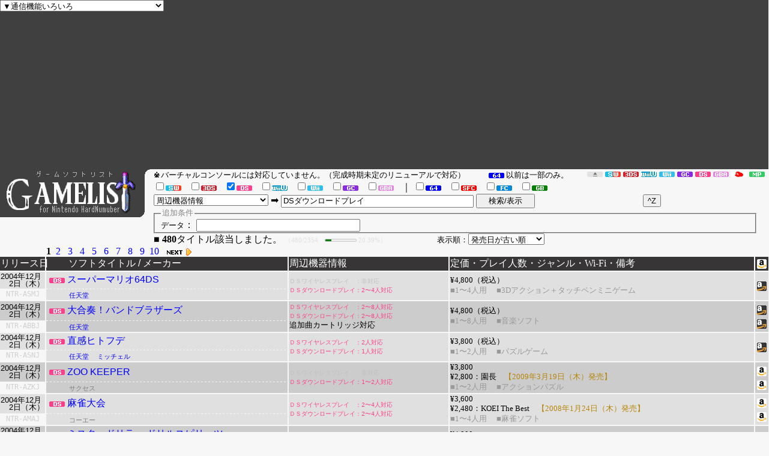

--- FILE ---
content_type: text/html;charset=UTF-8
request_url: https://maru-chang.com/gamedb/gamelist.php/DS_Download/
body_size: 14092
content:
<?xml version="1.0" encoding="UTF-8"?>
<!DOCTYPE html PUBLIC "-//W3C//DTD XHTML 1.1//EN" "http://www.w3.org/TR/xhtml11/DTD/xhtml11.dtd">
<html xmlns="http://www.w3.org/1999/xhtml" xml:lang="ja">
<head>
	<base href="https://maru-chang.com/gamedb/" />
	<meta http-equiv="Content-Type" content="application/xhtml+xml; charset=UTF-8" />
	<meta http-equiv="Content-Style-Type" content="text/css" />
	<meta http-equiv="Content-Script-Type" content="text/javascript" />
	<meta name="description" content="DSダウンロードプレイができるソフトなら、ソフトが1台分あればマルチプレイが出来ます、みんなで遊べます。（それ以外の使い方もあるよ。）　{page 1/10}" />
	<meta name="author" content="まるちゃん（MARU-CHANG）" />
	<meta name="viewport" content="initial-scale=1.0" />
	<meta name="referrer" content="origin-when-crossorigin" />
	<link rev="made" href="mailto:postmaster@maru-chang.com" />
	<link rel="home" href="https://maru-chang.com/" />
	<link rel="index" href="./" />
	<link rel="help"  href="https://maru-chang.com/gamelist/help.php" />
	<link rel="shortcut icon" href="https://maru-chang.com/favicon.ico" type="image/x-icon" /> 
	<link rel="icon" href="https://maru-chang.com/favicon.ico" type="image/x-icon" /> 
	<link rel="stylesheet" href="./lib/gamelist.css" type="text/css" media="screen" />
	<title>DSダウンロードプレイ対応ニンテンドーDSゲームソフトリスト（全480タイトル）</title>
</head>
<body>

<p class="access">
<img src="https://maru-chang.com/lime/lime.cgi?page=RVL&amp;name=RVL" width="1" height="1" alt="" />
<script>
	document.write("<img src='https://maru-chang.com/access/report.cgi?dir=default");
	document.write("&amp;pix="+screen.width+"x"+screen.height);
	document.write("&amp;ref=");
	document.write("' width='1' height='1' alt='' />");
</script>
<noscript><img src="https://maru-chang.com/access/report.cgi?dir=default&amp;pix=N/A&amp;ref=" width="1" height="1" alt="" /></noscript>
</p>

<div class="adsense">
<script async src="//pagead2.googlesyndication.com/pagead/js/adsbygoogle.js"></script>
<ins class="adsbygoogle"
	style="display:block"
	data-ad-client="ca-pub-5725230948053422"
	data-ad-slot="8520846968"
	data-ad-format="auto"></ins>
<script>
(adsbygoogle = window.adsbygoogle || []).push({});
</script>
</div>
<div id="heading">
<div id="lineup_series">
<a href="./gamelist.php/after/" title="今週以降発売のゲームリスト">
<img src="./img/p/exit.png" width="26" height="9" class="icon" alt="▲" /></a>

<a href="./gamelist.php/Switch/" title="Switchゲームソフトリスト">
<img src="./img/p/nsw.png" width="26" height="9" class="icon" alt="SW" /></a>

<a href="./3dslineup.php/all_r/" title="ニンテンドー3DSソフトウェアラインナップ">
<img src="./img/p/3ds.png" width="26" height="9" class="icon" alt="3DS" /></a>

<a href="./wiiulineup.php/all_r/" title="Wii Uソフトウェアラインナップ">
<img src="./img/p/wiiu.png" width="26" height="9" class="icon" alt="WiiU" /></a>

<a href="./wiilineup.php/all_r/" title="Wiiソフトウェアラインナップ">
<img src="./img/p/wii.png" width="26" height="9" class="icon" alt="Wii" /></a>

<a href="./gclineup.php/all_r/" title="ゲームキューブソフトウェアラインナップ">
<img src="./img/p/ngc.png" width="26" height="9" class="icon" alt="GC" /></a>

<a href="./dslineup.php/all_r/" title="ニンテンドーDSソフトウェアラインナップ">
<img src="./img/p/nds.png" width="26" height="9" class="icon" alt="DS" /></a>

<a href="./gbalineup.php/all_r/" title="ゲームボーイアドバンスソフトウェアラインナップ">
<img src="./img/p/gba.png" width="26" height="9" class="icon" alt="GBA" /></a>

<a href="./mynintendo.php" title="マイニンテンドーギフト交換期限表">
<img src="./img/p/clubnin.png" width="26" height="9" class="icon" alt="赤い帽子" /></a>

<a href="../" class="icon" title="MiragePalace">
<img src="./img/mp.png" width="26" height="9" class="icon" alt="MP" /></a>
</div>

<h1><a href="./gamelist.php"><img src='[data-uri]'
 width="234" height="80" alt="Gamelist for Nintendo HardNumber" title="ディフォルト設定を表示する。" /><!--./lib/master/mastergamelist.png--></a></h1>
<div class="form">
<form action="./post.php" method="post" name="master" accept-charset="UTF-8"><div>
<strong id="enterindex">※</strong><small>バーチャルコンソールには対応していません。（完成時期未定のリニューアルで対応）　　　<img src="./img/p/n64.png" width="26" height="9" alt="ニンテンドウ64" /> 以前は一部のみ。</small><br />
	<label for="j" accesskey="j">
	<input type="checkbox" name="platform[]" value="Switch" id="j" tabindex="1"
	 /><img src="./img/p/nsw.png" width="26" height="9" alt="ニンテンドースイッチ（Switch）" title="ニンテンドースイッチ（Switch）" /></label>
	<label for="c" accesskey="c">
	<input type="checkbox" name="platform[]" value="Nintendo3DS" id="c" tabindex="2"
	 /><img src="./img/p/3ds.png" width="26" height="9" alt="ニンテンドー3DS" title="ニンテンドー3DS" /></label>
	<label for="n" accesskey="n">
	<input type="checkbox" name="platform[]" value="NintendoDS" id="n" tabindex="3" checked="checked"
	 /><img src="./img/p/nds.png" width="26" height="9" alt="ニンテンドーDS" title="ニンテンドーDS" /></label>
	<label for="w" accesskey="w">
	<input type="checkbox" name="platform[]" value="WiiU" id="w" tabindex="4"
	 /><img src="./img/p/wiiu.png" width="26" height="9" alt="Wii U" title="Wii U" /></label>
	<label for="r" accesskey="r">
	<input type="checkbox" name="platform[]" value="Wii" id="r" tabindex="5"
	 /><img src="./img/p/wii.png" width="26" height="9" alt="Wii" title="Wii" /></label>
	<label for="d" accesskey="d">
	<input type="checkbox" name="platform[]" value="GameCube" id="d" tabindex="6"
	 /><img src="./img/p/ngc.png" width="26" height="9" alt="ゲームキューブ" title="ゲームキューブ" /></label>
	<label for="a" accesskey="a">
	<input type="checkbox" name="platform[]" value="GameBoyAdvance" id="a" tabindex="7"
	 /><img src="./img/p/gba.png" width="26" height="9" alt="ゲームボーイアドバンス" title="ゲームボーイアドバンス" /></label>
	｜
	<label for="u" accesskey="u">
	<input type="checkbox" name="platform[]" value="Nintendo64" id="u" tabindex="8"
	 /><img src="./img/p/n64.png" width="26" height="9" alt="ニンテンドウ64" title="ニンテンドウ64" /></label>
	<label for="s" accesskey="s">
	<input type="checkbox" name="platform[]" value="SuperFamicom" id="s" tabindex="9"
	 /><img src="./img/p/sfc.png" width="26" height="9" alt="スーパーファミコン" title="スーパーファミコン" /></label>
	<label for="h" accesskey="h">
	<input type="checkbox" name="platform[]" value="FamilyComputer" id="h" tabindex="10"
	 /><img src="./img/p/fc.png" width="26" height="9" alt="ファミリーコンピュータ" title="ファミリーコンピュータ" /></label>
	<label for="g" accesskey="g">
	<input type="checkbox" name="platform[]" value="GameBoy" id="g" tabindex="11"
	 /><img src="./img/p/dmg.png" width="26" height="9" alt="ゲームボーイ" title="ゲームボーイ" /></label>
	<br />
	<select name="MULTI_K" size="1" tabindex="12">
		<option value="hardinfo">周辺機器情報</option>
		<option value="search">データ</option>
		<option value="name">名称（タイトル・ふりがな）</option>
		<option value="date">リリース日（yyyymmdd）</option>
		<option value="price">価格</option>
	</select>
	<span class="nobr"> &#10145; <input type="text" size="38" name="MULTI_V" value="DSダウンロードプレイ" tabindex="13" accesskey="v" placeholder="例：）マリオやダウンロードプレイなど" /></span>
	<input type="submit" value="　検索/表示　" tabindex="14" accesskey="s" />　　　　　　　　　　　
	<input type="reset" value="^Z" tabindex="15" accesskey="z" title="フォームのリセット" /><br />
	<fieldset>
		<legend accesskey="x">追加条件</legend>
		<label accesskey="6"><small class="nobr">データ</small>：
		<input type="text" size="32" name="search" value="" tabindex="16" /></label>
	</fieldset>
	■ <strong>480</strong>タイトル該当しました。
	<small class="share">（480/2354　<meter value="20.39" min="0" max="100" low="10" high="80" title="20.39%"></meter>&nbsp;20.39%）</small>　　　　　
	<span class="nobr"><small>表示順：</small><select name="sort" tabindex="17">
		<option value="older">発売日が古い順</option>
		<option value="newer">発売日が新しい順</option>
		<option value="older">発売日が古い順</option>
		<option value="name">タイトル50音順</option>
		<option value="namer">タイトル50音逆順</option>
		<option value="shield">？？？？順</option>
		<option value="mcrash">！！！！順↑</option>
		<option value="hsarcm">！！！！順↓</option>
	</select></span>
</div></form>
</div>
</div>
<!--description22--><div id="modelist">　　　　</div>
<div class="pagelink">
<img src="./img/space.gif" width="50" height="12" alt="" />
<strong>1</strong>
<a href="./gamelist.php/DS_Download/2">2</a>
<a href="./gamelist.php/DS_Download/3">3</a>
<a href="./gamelist.php/DS_Download/4">4</a>
<a href="./gamelist.php/DS_Download/5">5</a>
<a href="./gamelist.php/DS_Download/6">6</a>
<a href="./gamelist.php/DS_Download/7">7</a>
<a href="./gamelist.php/DS_Download/8">8</a>
<a href="./gamelist.php/DS_Download/9">9</a>
<a href="./gamelist.php/DS_Download/10">10</a>
<a href="./gamelist.php/DS_Download/2"><img src="./img/next.png" width="50" height="12" alt="NEXT Page" /></a>
</div>

<div class="sukusui">
<table border="1" class="gamelist" summary="Master Gamelist">
	<thead>
		<tr>
			<th class="head date"  abbr="date">リリース日</th>
			<th class="head gametitle" abbr="Title">ソフトタイトル / メーカー</th>
			<th class="head hard"  abbr="Hard">周辺機器情報</th>
			<th class="head other" abbr="Info.">  定価・プレイ人数・ジャンル・Wi-Fi・備考</th>
			<th class="head amazon" abbr="amazon"><!--https://www.amazon.co.jp/gp/goldbox/maru-chang.com?tag=miragepalace-22-->
				<a href="https://www.amazon.co.jp/?tag=miragepalace-22">
				<img src="./img/amazon.png" width="16" height="16" alt="Amazon.co.jp" /></a>
			</th>
		</tr>
	</thead>
	<tbody>

<!--NTR-ASMJ：スーパーマリオ64DS-->
		<tr id="NTR-ASMJ" class="line1">
			<td class="date"><span class="month">2004年12月</span><span class="day">2日（木）</span></td>
			<td class="gametitle">
				<div class="platform"><img src="./img/p/nds.png" width="26" height="9" alt="NintendoDS" title="NintendoDS" /></div>
				<div class="title"><a href="http://www.nintendo.co.jp/ds/asmj/index.html" target="_blank" rel="noopener">
				スーパーマリオ64DS</a></div>
			</td>
			<td class="hard" rowspan="2">
				<div class="ds na" title="ＤＳワイヤレスプレイ：非対応">ＤＳワイヤレスプレイ　：非対応</div>
				<div class="ds" title="ＤＳダウンロードプレイ：2〜4人対応">ＤＳダウンロードプレイ：2〜4人対応</div>
			</td>
			<td class="other" rowspan="2">
				<div class="price">&yen;4,800（税込）<!--税抜：&yen;4,571--></div>
				<div class="info">
					<div class="player">■1〜4人用</div>
					<div class="genre"> ■3Dアクション＋タッチペンミニゲーム</div>
				</div>
			</td>
			<td class="amazon" rowspan="2">
				<p class="amazon"><a href="https://www.amazon.co.jp/exec/obidos/ASIN/B0002FQD6I/miragepalace-22/ref=nosim" target="_blank">
				<img src="./img/amazon_old.png" width="16" height="16" alt="Amazon.co.jpでチェック！" title="Amazon.co.jpでチェック！" /></a></p>
			</td>
		</tr>
		<tr>
			<td class="code">NTR-ASMJ</td>
			<td class="line1 maker">
				<span class="maker"><a href="https://www.nintendo.co.jp/">任天堂</a>　</span>
			</td>
		</tr>

<!--NTR-ABBJ：大合奏！バンドブラザーズ-->
		<tr id="NTR-ABBJ" class="line0">
			<td class="date"><span class="month">2004年12月</span><span class="day">2日（木）</span></td>
			<td class="gametitle">
				<div class="platform"><img src="./img/p/nds.png" width="26" height="9" alt="NintendoDS" title="NintendoDS" /></div>
				<div class="title"><a href="http://www.nintendo.co.jp/ds/abbj/index.html" target="_blank" rel="noopener">
				大合奏！バンドブラザーズ</a></div>
			</td>
			<td class="hard" rowspan="2">
				<div class="ds help" title="ＤＳワイヤレスプレイ：2〜8人対応&#13;&#10;モードによっては無制限に対応しています。">ＤＳワイヤレスプレイ　：2〜8人対応</div>
				<div class="ds" title="ＤＳダウンロードプレイ：2〜8人対応">ＤＳダウンロードプレイ：2〜8人対応</div>
				<div class="hard help" title="大合奏！バンドブラザーズ　追加曲カートリッジ リクエストセレクション　【NTR-ZBBJ】　&#13;&#10;■2005年9月26日（月）発売　&#13;&#10;■&yen;2,350（税込）＋送料&yen;450（任天堂HP専売）"><!--バンブラ-->追加曲カートリッジ対応</div>
			</td>
			<td class="other" rowspan="2">
				<div class="price">&yen;4,800（税込）<!--税抜：&yen;4,571--></div>
				<div class="info">
					<div class="player">■1〜8人用</div>
					<div class="genre"> ■音楽ソフト</div>
				</div>
			</td>
			<td class="amazon" rowspan="2">
				<p class="amazon"><a href="https://www.amazon.co.jp/exec/obidos/ASIN/B0006GASB4/miragepalace-22/ref=nosim" target="_blank">
				<img src="./img/amazon_old.png" width="16" height="16" alt="Amazon.co.jpでチェック！" title="Amazon.co.jpでチェック！" /></a></p>
				<p class="amazon"><a href="https://www.amazon.co.jp/exec/obidos/ASIN/B00074ZFEA/miragepalace-22/ref=nosim" target="_blank">
				<img src="./img/amazon_old.png" width="16" height="16" alt="ソフト単品版" title="ソフト単品版" /></a></p>
			</td>
		</tr>
		<tr>
			<td class="code">NTR-ABBJ</td>
			<td class="line0 maker">
				<span class="maker"><a href="https://www.nintendo.co.jp/">任天堂</a>　</span>
			</td>
		</tr>

<!--NTR-ASNJ：直感ヒトフデ-->
		<tr id="NTR-ASNJ" class="line1">
			<td class="date"><span class="month">2004年12月</span><span class="day">2日（木）</span></td>
			<td class="gametitle">
				<div class="platform"><img src="./img/p/nds.png" width="26" height="9" alt="NintendoDS" title="NintendoDS" /></div>
				<div class="title"><a href="http://www.nintendo.co.jp/ds/asnj/index.html" target="_blank" rel="noopener">
				直感ヒトフデ</a></div>
			</td>
			<td class="hard" rowspan="2">
				<div class="ds" title="ＤＳワイヤレスプレイ：2人対応">ＤＳワイヤレスプレイ　：2人対応</div>
				<div class="ds help" title="ＤＳダウンロードプレイ：1人対応&#13;&#10;体験版を友達に転送する事ができます。">ＤＳダウンロードプレイ：1人対応</div>
			</td>
			<td class="other" rowspan="2">
				<div class="price">&yen;3,800（税込）<!--税抜：&yen;3,619--></div>
				<div class="info">
					<div class="player">■1〜2人用</div>
					<div class="genre"> ■パズルゲーム</div>
				</div>
			</td>
			<td class="amazon" rowspan="2">
				<p class="amazon"><a href="https://www.amazon.co.jp/exec/obidos/ASIN/B0006GASAA/miragepalace-22/ref=nosim" target="_blank">
				<img src="./img/amazon_old.png" width="16" height="16" alt="Amazon.co.jpでチェック！" title="Amazon.co.jpでチェック！" /></a></p>
			</td>
		</tr>
		<tr>
			<td class="code">NTR-ASNJ</td>
			<td class="line1 maker">
				<span class="maker"><a href="https://www.nintendo.co.jp/">任天堂</a>　</span>
				<span class="maker"><a href="http://www.mitchell.jp/">ミッチェル</a>　</span>
			</td>
		</tr>

<!--NTR-AZKJ：ZOO KEEPER-->
		<tr id="NTR-AZKJ" class="line0">
			<td class="date"><span class="month">2004年12月</span><span class="day">2日（木）</span></td>
			<td class="gametitle">
				<div class="platform"><img src="./img/p/nds.png" width="26" height="9" alt="NintendoDS" title="NintendoDS" /></div>
				<div class="title"><a href="http://www.nintendo.co.jp/ds/software/azkj/index.html" target="_blank" rel="noopener">
				ZOO KEEPER</a></div>
			</td>
			<td class="hard" rowspan="2">
				<div class="ds na" title="ＤＳワイヤレスプレイ：非対応">ＤＳワイヤレスプレイ　：非対応</div>
				<div class="ds" title="ＤＳダウンロードプレイ：1〜2人対応">ＤＳダウンロードプレイ：1〜2人対応</div>
			</td>
			<td class="other" rowspan="2">
				<div class="price">
					&yen;3,800<!--税込：&yen;3,990--><br />
					&yen;2,800：<!--（廉価版）--><span title="SUC-0002">園長</span><span class="best">　【2009年3月19日（木）発売】</span><br />
				</div>
				<div class="info">
					<div class="player">■1〜2人用</div>
					<div class="genre"> ■アクションパズル</div>
				</div>
			</td>
			<td class="amazon" rowspan="2">
				<p class="amazon"><a href="https://www.amazon.co.jp/exec/obidos/ASIN/B00068C9VE/miragepalace-22/4944076003793/ref=nosim" target="_blank">
				<img src="./img/amazon.png" width="16" height="16" alt="Amazon.co.jpでチェック！" title="Amazon.co.jpでチェック！" /></a></p>
				<p class="amazon"><a href="https://www.amazon.co.jp/exec/obidos/ASIN/B001QFYZ2W/miragepalace-22/4944076004868/ref=nosim" target="_blank">
				<img src="./img/amazon.png" width="16" height="16" alt="廉価版" title="廉価版" /></a></p>
			</td>
		</tr>
		<tr>
			<td class="code">NTR-AZKJ</td>
			<td class="line0 maker">
				<span class="maker"><span title="http://www.success-corp.co.jp/">サクセス</span>　</span>
			</td>
		</tr>

<!--NTR-AMAJ：麻雀大会-->
		<tr id="NTR-AMAJ" class="line1">
			<td class="date"><span class="month">2004年12月</span><span class="day">2日（木）</span></td>
			<td class="gametitle">
				<div class="platform"><img src="./img/p/nds.png" width="26" height="9" alt="NintendoDS" title="NintendoDS" /></div>
				<div class="title"><a href="http://www.nintendo.co.jp/ds/software/amaj/index.html" target="_blank" rel="noopener">
				麻雀大会</a></div>
			</td>
			<td class="hard" rowspan="2">
				<div class="ds" title="ＤＳワイヤレスプレイ：2〜4人対応">ＤＳワイヤレスプレイ　：2〜4人対応</div>
				<div class="ds" title="ＤＳダウンロードプレイ：2〜4人対応">ＤＳダウンロードプレイ：2〜4人対応</div>
			</td>
			<td class="other" rowspan="2">
				<div class="price">
					&yen;3,600<!--税込：&yen;3,780--><br />
					&yen;2,480：<!--（廉価版）--><span title="KOEI-N0142">KOEI The Best</span><span class="best">　【2008年1月24日（木）発売】</span><br />
				</div>
				<div class="info">
					<div class="player">■1〜4人用</div>
					<div class="genre"> ■麻雀ソフト</div>
				</div>
			</td>
			<td class="amazon" rowspan="2">
				<p class="amazon"><a href="https://www.amazon.co.jp/exec/obidos/ASIN/B0006H2YB0/miragepalace-22/4988615020810/ref=nosim" target="_blank">
				<img src="./img/amazon.png" width="16" height="16" alt="Amazon.co.jpでチェック！" title="Amazon.co.jpでチェック！" /></a></p>
				<p class="amazon"><a href="https://www.amazon.co.jp/exec/obidos/ASIN/B000Z69MBM/miragepalace-22/4988615028250/ref=nosim" target="_blank">
				<img src="./img/amazon.png" width="16" height="16" alt="KOEI The Best" title="KOEI The Best" /></a></p>
			</td>
		</tr>
		<tr>
			<td class="code">NTR-AMAJ</td>
			<td class="line1 maker">
				<span class="maker"><span title="http://www.koei.co.jp/">コーエー</span>　</span>
			</td>
		</tr>

<!--NTR-ADRJ：ミスタードリラー ドリルスピリッツ-->
		<tr id="NTR-ADRJ" class="line0">
			<td class="date"><span class="month">2004年12月</span><span class="day">2日（木）</span></td>
			<td class="gametitle">
				<div class="platform"><img src="./img/p/nds.png" width="26" height="9" alt="NintendoDS" title="NintendoDS" /></div>
				<div class="title"><a href="http://www.nintendo.co.jp/ds/software/adrj/index.html" target="_blank" rel="noopener">
				ミスタードリラー ドリルスピリッツ</a></div>
			</td>
			<td class="hard" rowspan="2">
				<div class="ds" title="ＤＳワイヤレスプレイ：2〜5人対応">ＤＳワイヤレスプレイ　：2〜5人対応</div>
				<div class="ds" title="ＤＳダウンロードプレイ：2〜5人対応">ＤＳダウンロードプレイ：2〜5人対応</div>
			</td>
			<td class="other" rowspan="2">
				<div class="price">&yen;4,800<!--税込：&yen;5,040--></div>
				<div class="info">
					<div class="player">■1〜5人用</div>
					<div class="genre"> ■穴掘りアクションゲーム</div>
				</div>
			</td>
			<td class="amazon" rowspan="2">
				<p class="amazon"><a href="https://www.amazon.co.jp/exec/obidos/ASIN/B0006GASEQ/miragepalace-22/ref=nosim" target="_blank">
				<img src="./img/amazon_old.png" width="16" height="16" alt="Amazon.co.jpでチェック！" title="Amazon.co.jpでチェック！" /></a></p>
			</td>
		</tr>
		<tr>
			<td class="code">NTR-ADRJ</td>
			<td class="line0 maker">
				<span class="maker"><a href="http://www.namco.co.jp/">ナムコ</a>　</span>
			</td>
		</tr>

<!--NTR-APYJ：ぷよぷよフィーバー-->
		<tr id="NTR-APYJ" class="line1">
			<td class="date"><span class="month">2004年12月</span><span class="day">24日（金）</span></td>
			<td class="gametitle">
				<div class="platform"><img src="./img/p/nds.png" width="26" height="9" alt="NintendoDS" title="NintendoDS" /></div>
				<div class="title"><a href="http://www.nintendo.co.jp/ds/software/apyj/index.html" target="_blank" rel="noopener">
				ぷよぷよフィーバー</a></div>
			</td>
			<td class="hard" rowspan="2">
				<div class="ds" title="ＤＳワイヤレスプレイ：2〜8人対応">ＤＳワイヤレスプレイ　：2〜8人対応</div>
				<div class="ds" title="ＤＳダウンロードプレイ：2〜8人対応">ＤＳダウンロードプレイ：2〜8人対応</div>
			</td>
			<td class="other" rowspan="2">
				<div class="price">&yen;4,800<!--税込：&yen;5,040--></div>
				<div class="info">
					<div class="player">■1〜8人用</div>
					<div class="genre"> ■アクションパズル</div>
				</div>
			</td>
			<td class="amazon" rowspan="2">
				<p class="amazon"><a href="https://www.amazon.co.jp/exec/obidos/ASIN/B00067HN3O/miragepalace-22/ref=nosim" target="_blank">
				<img src="./img/amazon_old.png" width="16" height="16" alt="Amazon.co.jpでチェック！" title="Amazon.co.jpでチェック！" /></a></p>
			</td>
		</tr>
		<tr>
			<td class="code">NTR-APYJ</td>
			<td class="line1 maker">
				<span class="maker"><a href="http://sega.jp/">セガ</a>　</span>
			</td>
		</tr>

<!--NTR-AYIJ：キャッチ！タッチ！ヨッシー！-->
		<tr id="NTR-AYIJ" class="line0">
			<td class="date"><span class="month">2005年1月</span><span class="day">27日（木）</span></td>
			<td class="gametitle">
				<div class="platform"><img src="./img/p/nds.png" width="26" height="9" alt="NintendoDS" title="NintendoDS" /></div>
				<div class="title"><a href="http://www.nintendo.co.jp/ds/ayij/index.html" target="_blank" rel="noopener">
				キャッチ！タッチ！ヨッシー！</a></div>
			</td>
			<td class="hard" rowspan="2">
				<div class="ds na" title="ＤＳワイヤレスプレイ：非対応">ＤＳワイヤレスプレイ　：非対応</div>
				<div class="ds" title="ＤＳダウンロードプレイ：2人対応">ＤＳダウンロードプレイ：2人対応</div>
			</td>
			<td class="other" rowspan="2">
				<div class="price">&yen;4,800（税込）<!--税抜：&yen;4,571--></div>
				<div class="info">
					<div class="player">■1〜2人用</div>
					<div class="genre"> ■タッチアクション</div>
				</div>
			</td>
			<td class="amazon" rowspan="2">
				<p class="amazon"><a href="https://www.amazon.co.jp/exec/obidos/ASIN/B0006U8O5M/miragepalace-22/ref=nosim" target="_blank">
				<img src="./img/amazon_old.png" width="16" height="16" alt="Amazon.co.jpでチェック！" title="Amazon.co.jpでチェック！" /></a></p>
			</td>
		</tr>
		<tr>
			<td class="code">NTR-AYIJ</td>
			<td class="line0 maker">
				<span class="maker"><a href="https://www.nintendo.co.jp/">任天堂</a>　</span>
			</td>
		</tr>

<!--NTR-AMTJ：メテオス-->
		<tr id="NTR-AMTJ" class="line1">
			<td class="date"><span class="month">2005年3月</span><span class="day">10日（木）</span></td>
			<td class="gametitle">
				<div class="platform"><img src="./img/p/nds.png" width="26" height="9" alt="NintendoDS" title="NintendoDS" /></div>
				<div class="title"><a href="http://www.nintendo.co.jp/ds/software/amtj/index.html" target="_blank" rel="noopener">
				メテオス</a></div>
			</td>
			<td class="hard" rowspan="2">
				<div class="ds" title="ＤＳワイヤレスプレイ：2〜4人対応">ＤＳワイヤレスプレイ　：2〜4人対応</div>
				<div class="ds help" title="ＤＳダウンロードプレイ：1〜4人対応&#13;&#10;※おためし版をほかのDSに配布できます。">ＤＳダウンロードプレイ：1〜4人対応</div>
			</td>
			<td class="other" rowspan="2">
				<div class="price">&yen;4,800<!--税込：&yen;5,040--></div>
				<div class="info">
					<div class="player">■1〜4人用</div>
					<div class="genre"> ■打ち上げパズル</div>
				</div>
			</td>
			<td class="amazon" rowspan="2">
				<p class="amazon"><a href="https://www.amazon.co.jp/exec/obidos/ASIN/B0007L8SN8/miragepalace-22/ref=nosim" target="_blank">
				<img src="./img/amazon_old.png" width="16" height="16" alt="Amazon.co.jpでチェック！" title="Amazon.co.jpでチェック！" /></a></p>
			</td>
		</tr>
		<tr>
			<td class="code">NTR-AMTJ</td>
			<td class="line1 maker">
				<span class="maker"><a href="http://www.bandaigames.channel.or.jp/">バンダイ</a>　</span>
				<span class="maker"><a href="http://q-ent.jp/">キュー エンタテインメント</a>　</span>
			</td>
		</tr>

<!--NTR-AMJJ：役満DS-->
		<tr id="NTR-AMJJ" class="line0">
			<td class="date"><span class="month">2005年3月</span><span class="day">31日（木）</span></td>
			<td class="gametitle">
				<div class="platform"><img src="./img/p/nds.png" width="26" height="9" alt="NintendoDS" title="NintendoDS" /></div>
				<div class="title"><a href="http://www.nintendo.co.jp/ds/amjj/index.html" target="_blank" rel="noopener">
				役満DS</a></div>
			</td>
			<td class="hard" rowspan="2">
				<div class="ds" title="ＤＳワイヤレスプレイ：2〜4人対応">ＤＳワイヤレスプレイ　：2〜4人対応</div>
				<div class="ds" title="ＤＳダウンロードプレイ：2〜4人対応">ＤＳダウンロードプレイ：2〜4人対応</div>
			</td>
			<td class="other" rowspan="2">
				<div class="price">&yen;4,800（税込）<!--税抜：&yen;4,571--></div>
				<div class="info">
					<div class="player">■1〜4人用</div>
					<div class="genre"> ■麻雀</div>
				</div>
			</td>
			<td class="amazon" rowspan="2">
				<p class="amazon"><a href="https://www.amazon.co.jp/exec/obidos/ASIN/B0007L8SII/miragepalace-22/ref=nosim" target="_blank">
				<img src="./img/amazon_old.png" width="16" height="16" alt="Amazon.co.jpでチェック！" title="Amazon.co.jpでチェック！" /></a></p>
			</td>
		</tr>
		<tr>
			<td class="code">NTR-AMJJ</td>
			<td class="line0 maker">
				<span class="maker"><a href="https://www.nintendo.co.jp/">任天堂</a>　</span>
			</td>
		</tr>

<!--NTR-AGRJ：ぐるぐる投げっと-->
		<tr id="NTR-AGRJ" class="line1">
			<td class="date"><span class="month">2005年4月</span><span class="day">28日（木）</span></td>
			<td class="gametitle">
				<div class="platform"><img src="./img/p/nds.png" width="26" height="9" alt="NintendoDS" title="NintendoDS" /></div>
				<div class="title"><a href="http://www.nintendo.co.jp/ds/software/agrj/index.html" target="_blank" rel="noopener">
				ぐるぐる投げっと</a></div>
			</td>
			<td class="hard" rowspan="2">
				<div class="ds" title="ＤＳワイヤレスプレイ：1〜4人対応">ＤＳワイヤレスプレイ　：1〜4人対応</div>
				<div class="ds" title="ＤＳダウンロードプレイ：1人対応">ＤＳダウンロードプレイ：1人対応</div>
			</td>
			<td class="other" rowspan="2">
				<div class="price">&yen;4,800<!--税込：&yen;5,040--></div>
				<div class="info">
					<div class="player">■1〜4人用</div>
					<div class="genre"> ■アクション</div>
				</div>
			</td>
			<td class="amazon" rowspan="2">
				<p class="amazon"><a href="https://www.amazon.co.jp/exec/obidos/ASIN/B0007THBII/miragepalace-22/ref=nosim" target="_blank">
				<img src="./img/amazon_old.png" width="16" height="16" alt="Amazon.co.jpでチェック！" title="Amazon.co.jpでチェック！" /></a></p>
			</td>
		</tr>
		<tr>
			<td class="code">NTR-AGRJ</td>
			<td class="line1 maker">
				<span class="maker"><span title="http://www.success-corp.co.jp/">サクセス</span>　</span>
				<span class="maker"><a href="http://www.beeworks.co.jp/">ビーワークス</a>　</span>
			</td>
		</tr>

<!--NTR-AMMJ：みんなの麻雀DS-->
		<tr id="NTR-AMMJ" class="line0">
			<td class="date"><span class="month">2005年4月</span><span class="day">28日（木）</span></td>
			<td class="gametitle">
				<div class="platform"><img src="./img/p/nds.png" width="26" height="9" alt="NintendoDS" title="NintendoDS" /></div>
				<div class="title"><a href="http://www.nintendo.co.jp/ds/software/ammj/index.html" target="_blank" rel="noopener">
				みんなの麻雀DS</a></div>
			</td>
			<td class="hard" rowspan="2">
				<div class="ds na" title="ＤＳワイヤレスプレイ：非対応">ＤＳワイヤレスプレイ　：非対応</div>
				<div class="ds" title="ＤＳダウンロードプレイ：2〜4人対応">ＤＳダウンロードプレイ：2〜4人対応</div>
			</td>
			<td class="other" rowspan="2">
				<div class="price">&yen;3,600（税込）</div>
				<div class="info">
					<div class="player">■1〜4人用</div>
					<div class="genre"> ■麻雀</div>
				</div>
			</td>
			<td class="amazon" rowspan="2">
				<p class="amazon"><a href="https://www.amazon.co.jp/exec/obidos/ASIN/B0007XQ4AK/miragepalace-22/ref=nosim" target="_blank">
				<img src="./img/amazon_old.png" width="16" height="16" alt="Amazon.co.jpでチェック！" title="Amazon.co.jpでチェック！" /></a></p>
			</td>
		</tr>
		<tr>
			<td class="code">NTR-AMMJ</td>
			<td class="line0 maker">
				<span class="maker"><span title="http://www.mto-power.com/">エム・ティー・オー</span>　</span>
			</td>
		</tr>

<!--NTR-ANDJ：東北大学未来科学技術共同研究センター川島隆太教授監修　脳を鍛える大人のDSトレーニング-->
		<tr id="NTR-ANDJ" class="line1">
			<td class="date"><span class="month">2005年5月</span><span class="day">19日（木）</span></td>
			<td class="gametitle">
				<div class="platform"><img src="./img/p/nds.png" width="26" height="9" alt="NintendoDS" title="NintendoDS" /></div>
				<div class="title"><a href="http://www.nintendo.co.jp/ds/andj/index.html" target="_blank" rel="noopener">
				<span class="tibr">東北大学未来科学技術共同研究センター</span><span class="tibr">川島隆太教授監修</span>　<span class="tibr">脳を鍛える大人のDSトレーニング</span></a></div>
			</td>
			<td class="hard" rowspan="2">
				<div class="ds na" title="ＤＳワイヤレスプレイ：非対応">ＤＳワイヤレスプレイ　：非対応</div>
				<div class="ds" title="ＤＳダウンロードプレイ：2〜16人対応">ＤＳダウンロードプレイ：2〜16人対応</div>
			</td>
			<td class="other" rowspan="2">
				<div class="price">&yen;2,800（税込）</div>
				<div class="info">
					<div class="player">■1〜16人用</div>
					<div class="genre"> ■脳活性化ソフト</div>
				</div>
			</td>
			<td class="amazon" rowspan="2">
				<p class="amazon"><a href="https://www.amazon.co.jp/exec/obidos/ASIN/B00097D8YO/miragepalace-22/4902370512137/ref=nosim" target="_blank">
				<img src="./img/amazon.png" width="16" height="16" alt="Amazon.co.jpでチェック！" title="Amazon.co.jpでチェック！" /></a></p>
			</td>
		</tr>
		<tr>
			<td class="code">NTR-ANDJ</td>
			<td class="line1 maker">
				<span class="maker"><a href="https://www.nintendo.co.jp/">任天堂</a>　</span>
			</td>
		</tr>

<!--NTR-ABMJ：ボンバーマン-->
		<tr id="NTR-ABMJ" class="line0">
			<td class="date"><span class="month">2005年5月</span><span class="day">19日（木）</span></td>
			<td class="gametitle">
				<div class="platform"><img src="./img/p/nds.png" width="26" height="9" alt="NintendoDS" title="NintendoDS" /></div>
				<div class="title"><a href="http://www.nintendo.co.jp/ds/software/abmj/index.html" target="_blank" rel="noopener">
				ボンバーマン</a></div>
			</td>
			<td class="hard" rowspan="2">
				<div class="ds na" title="ＤＳワイヤレスプレイ：非対応">ＤＳワイヤレスプレイ　：非対応</div>
				<div class="ds" title="ＤＳダウンロードプレイ：2〜8人対応">ＤＳダウンロードプレイ：2〜8人対応</div>
			</td>
			<td class="other" rowspan="2">
				<div class="price">
					&yen;4,800<br />
					&yen;2,800：<!--（廉価版）--><span title="MH-006525">HUDSON THE BEST</span><span class="best">　【2008年3月6日（木）発売】</span><br />
				</div>
				<div class="info">
					<div class="player">■1〜8人用</div>
					<div class="genre"> ■アクションゲーム</div>
				</div>
			</td>
			<td class="amazon" rowspan="2">
				<p class="amazon"><a href="https://www.amazon.co.jp/exec/obidos/ASIN/B0007XQ3Y2/miragepalace-22/4988607006013/ref=nosim" target="_blank">
				<img src="./img/amazon.png" width="16" height="16" alt="Amazon.co.jpでチェック！" title="Amazon.co.jpでチェック！" /></a></p>
				<p class="amazon"><a href="https://www.amazon.co.jp/exec/obidos/ASIN/B00112ZBS2/miragepalace-22/4988607006525/ref=nosim" target="_blank">
				<img src="./img/amazon.png" width="16" height="16" alt="ハドソン・ザ・ベスト" title="ハドソン・ザ・ベスト" /></a></p>
			</td>
		</tr>
		<tr>
			<td class="code">NTR-ABMJ</td>
			<td class="line0 maker">
				<span class="maker"><a href="http://www.hudson.co.jp/">ハドソン</a>　</span>
				<span class="maker"><span title="http://www.racjin.co.jp/">ラクジン</span>　</span>
			</td>
		</tr>

<!--NTR-AWRJ：ファミコンウォーズDS-->
		<tr id="NTR-AWRJ" class="line1">
			<td class="date"><span class="month">2005年6月</span><span class="day">23日（木）</span></td>
			<td class="gametitle">
				<div class="platform"><img src="./img/p/nds.png" width="26" height="9" alt="NintendoDS" title="NintendoDS" /></div>
				<div class="title"><a href="http://www.nintendo.co.jp/ds/awrj/index.html" target="_blank" rel="noopener">
				ファミコンウォーズDS</a></div>
			</td>
			<td class="hard" rowspan="2">
				<div class="ds" title="ＤＳワイヤレスプレイ：2〜8人対応">ＤＳワイヤレスプレイ　：2〜8人対応</div>
				<div class="ds" title="ＤＳダウンロードプレイ：2〜8人対応">ＤＳダウンロードプレイ：2〜8人対応</div>
			</td>
			<td class="other" rowspan="2">
				<div class="price">&yen;4,800（税込）</div>
				<div class="info">
					<div class="player">■1〜8人用</div>
					<div class="genre"> ■戦略シミュレーション</div>
				</div>
			</td>
			<td class="amazon" rowspan="2">
				<p class="amazon"><a href="https://www.amazon.co.jp/exec/obidos/ASIN/B0009NUPAI/miragepalace-22/4902370512205/ref=nosim" target="_blank">
				<img src="./img/amazon.png" width="16" height="16" alt="Amazon.co.jpでチェック！" title="Amazon.co.jpでチェック！" /></a></p>
			</td>
		</tr>
		<tr>
			<td class="code">NTR-AWRJ</td>
			<td class="line1 maker">
				<span class="maker"><a href="https://www.nintendo.co.jp/">任天堂</a>　</span>
				<span class="maker"><a href="http://www.intsys.co.jp/">インテリジェントシステムズ</a>　</span>
			</td>
		</tr>

<!--NTR-A5EJ：がんばれゴエモン　東海道中　大江戸天狗り返しの巻-->
		<tr id="NTR-A5EJ" class="line0">
			<td class="date"><span class="month">2005年6月</span><span class="day">23日（木）</span></td>
			<td class="gametitle">
				<div class="platform"><img src="./img/p/nds.png" width="26" height="9" alt="NintendoDS" title="NintendoDS" /></div>
				<div class="title"><a href="http://www.nintendo.co.jp/ds/software/a5ej/index.html" target="_blank" rel="noopener">
				<span class="tibr">がんばれゴエモン</span>　<span class="tibr">東海道中</span>　<span class="tibr">大江戸天狗り返しの巻</span></a></div>
			</td>
			<td class="hard" rowspan="2">
				<div class="ds na" title="ＤＳワイヤレスプレイ：非対応">ＤＳワイヤレスプレイ　：非対応</div>
				<div class="ds" title="ＤＳダウンロードプレイ：2〜16人対応">ＤＳダウンロードプレイ：2〜16人対応</div>
			</td>
			<td class="other" rowspan="2">
				<div class="price">
					&yen;4,980<br />
					&yen;2,800：<!--（廉価版）--><span title="RY008-J2">コナミ・ザ・ベスト</span><span class="best">　【2006年6月29日（木）発売】</span><br />
					&yen;2,000（税込）：<!--（廉価版）--><span title="RY008-J4">コナミ殿堂セレクション</span><span class="best">　【2009年10月29日（木）発売】</span><br />
					&yen;1,980（税込）：<!--（廉価版）--><span title="RY008-J6">ベストセレクション</span><span class="best">　【2010年12月9日（木）発売】</span><br />
				</div>
				<div class="info">
					<div class="player">■1人用</div>
					<div class="genre"> ■アクションアドベンチャー</div>
				</div>
			</td>
			<td class="amazon" rowspan="2">
				<p class="amazon"><a href="https://www.amazon.co.jp/exec/obidos/ASIN/B00097DA1K/miragepalace-22/4988602121827/ref=nosim" target="_blank">
				<img src="./img/amazon.png" width="16" height="16" alt="Amazon.co.jpでチェック！" title="Amazon.co.jpでチェック！" /></a></p>
				<p class="amazon"><a href="https://www.amazon.co.jp/exec/obidos/ASIN/B000F7XMEE/miragepalace-22/4988602129984/ref=nosim" target="_blank">
				<img src="./img/amazon.png" width="16" height="16" alt="コナミザベスト" title="コナミザベスト" /></a></p>
				<p class="amazon"><a href="https://www.amazon.co.jp/exec/obidos/ASIN/B002OB4WQ6/miragepalace-22/4988602149050/ref=nosim" target="_blank">
				<img src="./img/amazon.png" width="16" height="16" alt="コナミ殿堂コレクション" title="コナミ殿堂コレクション" /></a></p>
				<p class="amazon"><a href="https://www.amazon.co.jp/exec/obidos/ASIN/B004BX92WE/miragepalace-22/4988602156294/ref=nosim" target="_blank">
				<img src="./img/amazon.png" width="16" height="16" alt="ベストセレクション" title="ベストセレクション" /></a></p>
			</td>
		</tr>
		<tr>
			<td class="code">NTR-A5EJ</td>
			<td class="line0 maker">
				<span class="maker"><a href="http://www.konami.co.jp/">コナミ</a>　</span>
			</td>
		</tr>

<!--NTR-AYAJ：やわらかあたま塾-->
		<tr id="NTR-AYAJ" class="line1">
			<td class="date"><span class="month">2005年6月</span><span class="day">30日（木）</span></td>
			<td class="gametitle">
				<div class="platform"><img src="./img/p/nds.png" width="26" height="9" alt="NintendoDS" title="NintendoDS" /></div>
				<div class="title"><a href="http://www.nintendo.co.jp/ds/ayaj/index.html" target="_blank" rel="noopener">
				やわらかあたま塾</a></div>
			</td>
			<td class="hard" rowspan="2">
				<div class="ds" title="ＤＳワイヤレスプレイ：2〜8人対応">ＤＳワイヤレスプレイ　：2〜8人対応</div>
				<div class="ds" title="ＤＳダウンロードプレイ：2〜8人対応">ＤＳダウンロードプレイ：2〜8人対応</div>
			</td>
			<td class="other" rowspan="2">
				<div class="price">&yen;2,800（税込）</div>
				<div class="info">
					<div class="player">■1〜8人用</div>
					<div class="genre"> ■脳活性化ソフト</div>
				</div>
			</td>
			<td class="amazon" rowspan="2">
				<p class="amazon"><a href="https://www.amazon.co.jp/exec/obidos/ASIN/B0009CM804/miragepalace-22/4902370512182/ref=nosim" target="_blank">
				<img src="./img/amazon.png" width="16" height="16" alt="Amazon.co.jpでチェック！" title="Amazon.co.jpでチェック！" /></a></p>
			</td>
		</tr>
		<tr>
			<td class="code">NTR-AYAJ</td>
			<td class="line1 maker">
				<span class="maker"><a href="https://www.nintendo.co.jp/">任天堂</a>　</span>
			</td>
		</tr>

<!--NTR-AZMJ：SIMPLE DSシリーズ Vol.1　THE 麻雀-->
		<tr id="NTR-AZMJ" class="line0">
			<td class="date"><span class="month">2005年6月</span><span class="day">30日（木）</span></td>
			<td class="gametitle">
				<div class="platform"><img src="./img/p/nds.png" width="26" height="9" alt="NintendoDS" title="NintendoDS" /></div>
				<div class="title"><a href="http://www.nintendo.co.jp/ds/software/azmj/index.html" target="_blank" rel="noopener">
				SIMPLE&nbsp;DSシリーズ&nbsp;Vol.1　THE 麻雀</a></div>
			</td>
			<td class="hard" rowspan="2">
				<div class="ds" title="ＤＳワイヤレスプレイ：2〜4人対応">ＤＳワイヤレスプレイ　：2〜4人対応</div>
				<div class="ds" title="ＤＳダウンロードプレイ：2〜4人対応">ＤＳダウンロードプレイ：2〜4人対応</div>
			</td>
			<td class="other" rowspan="2">
				<div class="price">
					&yen;2,800（税込）<br />
					&yen;1,480（税込）：<!--（廉価版）-->記念価格<span class="best">　【2007年12月20日（木）発売】</span><br />
				</div>
				<div class="info">
					<div class="player">■1〜4人用</div>
					<div class="genre"> ■麻雀</div>
				</div>
			</td>
			<td class="amazon" rowspan="2">
				<p class="amazon"><a href="https://www.amazon.co.jp/exec/obidos/ASIN/B0009HBGVG/miragepalace-22/4527823993136/ref=nosim" target="_blank">
				<img src="./img/amazon.png" width="16" height="16" alt="Amazon.co.jpでチェック！" title="Amazon.co.jpでチェック！" /></a></p>
				<p class="amazon"><a href="https://www.amazon.co.jp/exec/obidos/ASIN/B000Y7LXFA/miragepalace-22/4527823994850/ref=nosim" target="_blank">
				<img src="./img/amazon.png" width="16" height="16" alt="廉価版" title="廉価版" /></a></p>
			</td>
		</tr>
		<tr>
			<td class="code">NTR-AZMJ</td>
			<td class="line0 maker">
				<span class="maker"><span title="http://www.d3p.co.jp/">ディースリー・パブリッシャー</span>　</span>
				<span class="maker"><span title="http://www.warashi.co.jp/">童</span>　</span>
			</td>
		</tr>

<!--NTR-AZBJ：SIMPLE DSシリーズ Vol.2　THE ビリヤード-->
		<tr id="NTR-AZBJ" class="line1">
			<td class="date"><span class="month">2005年6月</span><span class="day">30日（木）</span></td>
			<td class="gametitle">
				<div class="platform"><img src="./img/p/nds.png" width="26" height="9" alt="NintendoDS" title="NintendoDS" /></div>
				<div class="title"><a href="http://www.nintendo.co.jp/ds/software/azbj/index.html" target="_blank" rel="noopener">
				SIMPLE&nbsp;DSシリーズ&nbsp;Vol.2　THE ビリヤード</a></div>
			</td>
			<td class="hard" rowspan="2">
				<div class="ds" title="ＤＳワイヤレスプレイ：2〜4人対応">ＤＳワイヤレスプレイ　：2〜4人対応</div>
				<div class="ds" title="ＤＳダウンロードプレイ：2〜4人対応">ＤＳダウンロードプレイ：2〜4人対応</div>
			</td>
			<td class="other" rowspan="2">
				<div class="price">&yen;2,800（税込）</div>
				<div class="info">
					<div class="player">■1〜4人用</div>
					<div class="genre"> ■ビリヤード</div>
				</div>
			</td>
			<td class="amazon" rowspan="2">
				<p class="amazon"><a href="https://www.amazon.co.jp/exec/obidos/ASIN/B0009HBGVQ/miragepalace-22/ref=nosim" target="_blank">
				<img src="./img/amazon_old.png" width="16" height="16" alt="Amazon.co.jpでチェック！" title="Amazon.co.jpでチェック！" /></a></p>
			</td>
		</tr>
		<tr>
			<td class="code">NTR-AZBJ</td>
			<td class="line1 maker">
				<span class="maker"><span title="http://www.d3p.co.jp/">ディースリー・パブリッシャー</span>　</span>
				<span class="maker"><span title="http://www.argent.agenda.co.jp/">アージェント</span>　</span>
			</td>
		</tr>

<!--NTR-AZ6J：SIMPLE DSシリーズ Vol.3　THE 虫とり王国　〜新種発見！ノコギリカブト！？〜-->
		<tr id="NTR-AZ6J" class="line0">
			<td class="date"><span class="month">2005年6月</span><span class="day">30日（木）</span></td>
			<td class="gametitle">
				<div class="platform"><img src="./img/p/nds.png" width="26" height="9" alt="NintendoDS" title="NintendoDS" /></div>
				<div class="title"><a href="http://www.nintendo.co.jp/ds/software/az6j/index.html" target="_blank" rel="noopener">
				<span class="tibr">SIMPLE DSシリーズ Vol.3</span>　<span class="tibr">THE 虫とり王国</span>　<span class="tibr">〜新種発見！ノコギリカブト！？〜</span></a></div>
			</td>
			<td class="hard" rowspan="2">
				<div class="ds" title="ＤＳワイヤレスプレイ：2〜8人対応">ＤＳワイヤレスプレイ　：2〜8人対応</div>
				<div class="ds" title="ＤＳダウンロードプレイ：2〜8人対応">ＤＳダウンロードプレイ：2〜8人対応</div>
			</td>
			<td class="other" rowspan="2">
				<div class="price">&yen;2,800（税込）</div>
				<div class="info">
					<div class="player">■1〜8人用</div>
					<div class="genre"> ■虫とり</div>
				</div>
			</td>
			<td class="amazon" rowspan="2">
				<p class="amazon"><a href="https://www.amazon.co.jp/exec/obidos/ASIN/B0009HBGW0/miragepalace-22/ref=nosim" target="_blank">
				<img src="./img/amazon_old.png" width="16" height="16" alt="Amazon.co.jpでチェック！" title="Amazon.co.jpでチェック！" /></a></p>
			</td>
		</tr>
		<tr>
			<td class="code">NTR-AZ6J</td>
			<td class="line0 maker">
				<span class="maker"><span title="http://www.d3p.co.jp/">ディースリー・パブリッシャー</span>　</span>
				<span class="maker"><span title="http://www.warashi.co.jp/">童</span>　</span>
			</td>
		</tr>

<!--NTR-AOSJ：押忍！闘え！応援団-->
		<tr id="NTR-AOSJ" class="line1">
			<td class="date"><span class="month">2005年7月</span><span class="day">28日（木）</span></td>
			<td class="gametitle">
				<div class="platform"><img src="./img/p/nds.png" width="26" height="9" alt="NintendoDS" title="NintendoDS" /></div>
				<div class="title"><a href="http://www.nintendo.co.jp/ds/aosj/index.html" target="_blank" rel="noopener">
				押忍！闘え！応援団</a></div>
			</td>
			<td class="hard" rowspan="2">
				<div class="ds" title="ＤＳワイヤレスプレイ：2〜4人対応">ＤＳワイヤレスプレイ　：2〜4人対応</div>
				<div class="ds help" title="ＤＳダウンロードプレイ：1人対応&#13;&#10;体験版を友達に転送することができます。">ＤＳダウンロードプレイ：1人対応</div>
			</td>
			<td class="other" rowspan="2">
				<div class="price">&yen;4,800（税込）</div>
				<div class="info">
					<div class="player">■1〜4人用</div>
					<div class="genre"> ■応援リズムアクション</div>
				</div>
			</td>
			<td class="amazon" rowspan="2">
				<p class="amazon"><a href="https://www.amazon.co.jp/exec/obidos/ASIN/B0009WO762/miragepalace-22/ref=nosim" target="_blank">
				<img src="./img/amazon_old.png" width="16" height="16" alt="Amazon.co.jpでチェック！" title="Amazon.co.jpでチェック！" /></a></p>
			</td>
		</tr>
		<tr>
			<td class="code">NTR-AOSJ</td>
			<td class="line1 maker">
				<span class="maker"><a href="https://www.nintendo.co.jp/">任天堂</a>　</span>
				<span class="maker"><span title="http://www.inis.co.jp/">イニス<!--iNiS--></span>　</span>
			</td>
		</tr>

<!--NTR-AGEJ：ゴールデンアイ　ダーク・エージェント DS-->
		<tr id="NTR-AGEJ" class="line0">
			<td class="date"><span class="month">2005年8月</span><span class="day">4日（木）</span></td>
			<td class="gametitle">
				<div class="platform"><img src="./img/p/nds.png" width="26" height="9" alt="NintendoDS" title="NintendoDS" /></div>
				<div class="title"><a href="http://www.nintendo.co.jp/ds/software/agej/index.html" target="_blank" rel="noopener">
				ゴールデンアイ　ダーク・エージェント DS</a></div>
			</td>
			<td class="hard" rowspan="2">
				<div class="ds" title="ＤＳワイヤレスプレイ：2〜4人対応">ＤＳワイヤレスプレイ　：2〜4人対応</div>
				<div class="ds" title="ＤＳダウンロードプレイ：2〜8人対応">ＤＳダウンロードプレイ：2〜8人対応</div>
			</td>
			<td class="other" rowspan="2">
				<div class="price">&yen;4,800</div>
				<div class="info">
					<div class="player">■1人用</div>
					<div class="genre"> ■アクションシューティング</div>
				</div>
			</td>
			<td class="amazon" rowspan="2">
				<p class="amazon"><a href="https://www.amazon.co.jp/exec/obidos/ASIN/B0009WO76M/miragepalace-22/ref=nosim" target="_blank">
				<img src="./img/amazon_old.png" width="16" height="16" alt="Amazon.co.jpでチェック！" title="Amazon.co.jpでチェック！" /></a></p>
			</td>
		</tr>
		<tr>
			<td class="code">NTR-AGEJ</td>
			<td class="line0 maker">
				<span class="maker"><a href="http://www.japan.ea.com/" title="エレクトロニック・アーツ">Electronic Arts</a>　</span>
			</td>
		</tr>

<!--NTR-AJSJ：JUMP SUPER STARS-->
		<tr id="NTR-AJSJ" class="line1">
			<td class="date"><span class="month">2005年8月</span><span class="day">8日（月）</span></td>
			<td class="gametitle">
				<div class="platform"><img src="./img/p/nds.png" width="26" height="9" alt="NintendoDS" title="NintendoDS" /></div>
				<div class="title"><a href="http://www.nintendo.co.jp/ds/ajsj/index.html" target="_blank" rel="noopener">
				JUMP SUPER STARS</a></div>
			</td>
			<td class="hard" rowspan="2">
				<div class="ds" title="ＤＳワイヤレスプレイ：2〜4人対応">ＤＳワイヤレスプレイ　：2〜4人対応</div>
				<div class="ds" title="ＤＳダウンロードプレイ：2〜4人対応">ＤＳダウンロードプレイ：2〜4人対応</div>
			</td>
			<td class="other" rowspan="2">
				<div class="price">&yen;4,800（税込）</div>
				<div class="info">
					<div class="player">■1〜4人用</div>
					<div class="genre"> ■格闘アクション</div>
				</div>
			</td>
			<td class="amazon" rowspan="2">
				<p class="amazon"><a href="https://www.amazon.co.jp/exec/obidos/ASIN/B0009WO76C/miragepalace-22/ref=nosim" target="_blank">
				<img src="./img/amazon_old.png" width="16" height="16" alt="Amazon.co.jpでチェック！" title="Amazon.co.jpでチェック！" /></a></p>
			</td>
		</tr>
		<tr>
			<td class="code">NTR-AJSJ</td>
			<td class="line1 maker">
				<span class="maker"><a href="https://www.nintendo.co.jp/">任天堂</a>　</span>
				<span class="maker"><span title="http://www.ganbarion.co.jp/">ガンバリオン</span>　</span>
			</td>
		</tr>

<!--NTR-APZJ：パズルボブルDS-->
		<tr id="NTR-APZJ" class="line0">
			<td class="date"><span class="month">2005年8月</span><span class="day">25日（木）</span></td>
			<td class="gametitle">
				<div class="platform"><img src="./img/p/nds.png" width="26" height="9" alt="NintendoDS" title="NintendoDS" /></div>
				<div class="title"><a href="http://www.nintendo.co.jp/ds/software/apzj/index.html" target="_blank" rel="noopener">
				パズルボブルDS</a></div>
			</td>
			<td class="hard" rowspan="2">
				<div class="ds na" title="ＤＳワイヤレスプレイ：非対応">ＤＳワイヤレスプレイ　：非対応</div>
				<div class="ds" title="ＤＳダウンロードプレイ：2人対応">ＤＳダウンロードプレイ：2人対応</div>
			</td>
			<td class="other" rowspan="2">
				<div class="price">
					&yen;4,800<br />
					&yen;2,800：<!--（廉価版）-->TAITO SELECTION 2800<span class="best">　【2006年3月30日（木）発売】</span><br />
				</div>
				<div class="info">
					<div class="player">■1〜2人用（通常1人、通信時2人）</div>
					<div class="genre"> ■アクションパズル</div>
				</div>
			</td>
			<td class="amazon" rowspan="2">
				<p class="amazon"><a href="https://www.amazon.co.jp/exec/obidos/ASIN/B0009X978Y/miragepalace-22/ref=nosim" target="_blank">
				<img src="./img/amazon_old.png" width="16" height="16" alt="Amazon.co.jpでチェック！" title="Amazon.co.jpでチェック！" /></a></p>
				<p class="amazon"><a href="https://www.amazon.co.jp/exec/obidos/ASIN/B000EOVRWC/miragepalace-22/ref=nosim" target="_blank">
				<img src="./img/amazon_old.png" width="16" height="16" alt="TAITO SELECTION 2800" title="TAITO SELECTION 2800" /></a></p>
			</td>
		</tr>
		<tr>
			<td class="code">NTR-APZJ</td>
			<td class="line0 maker">
				<span class="maker"><a href="http://www.taito.co.jp/">タイトー</a>　</span>
			</td>
		</tr>

<!--NTR-AG7J：たまごっちのプチプチおみせっち-->
		<tr id="NTR-AG7J" class="line1">
			<td class="date"><span class="month">2005年9月</span><span class="day">15日（木）</span></td>
			<td class="gametitle">
				<div class="platform"><img src="./img/p/nds.png" width="26" height="9" alt="NintendoDS" title="NintendoDS" /></div>
				<div class="title"><a href="http://www.nintendo.co.jp/ds/software/ag7j/index.html" target="_blank" rel="noopener">
				たまごっちのプチプチおみせっち</a></div>
			</td>
			<td class="hard" rowspan="2">
				<div class="ds" title="ＤＳワイヤレスプレイ：1〜2人対応">ＤＳワイヤレスプレイ　：1〜2人対応</div>
				<div class="ds" title="ＤＳダウンロードプレイ：1〜2人対応">ＤＳダウンロードプレイ：1〜2人対応</div>
			</td>
			<td class="other" rowspan="2">
				<div class="price">&yen;4,800</div>
				<div class="info">
					<div class="player">■1〜2人用</div>
					<div class="genre"> ■おみせやさんごっこ</div>
				</div>
			</td>
			<td class="amazon" rowspan="2">
				<p class="amazon"><a href="https://www.amazon.co.jp/exec/obidos/ASIN/B000AR8QTU/miragepalace-22/ref=nosim" target="_blank">
				<img src="./img/amazon_old.png" width="16" height="16" alt="Amazon.co.jpでチェック！" title="Amazon.co.jpでチェック！" /></a></p>
			</td>
		</tr>
		<tr>
			<td class="code">NTR-AG7J</td>
			<td class="line1 maker">
				<span class="maker"><a href="http://www.bandaigames.channel.or.jp/">バンダイ</a>　</span>
				<span class="maker"><a href="http://www.nanaon-sha.com/">七音社</a>　</span>
			</td>
		</tr>

<!--NTR-ADCJ：恐竜対戦 ダイノチャンプ 最強DNA発掘大作戦-->
		<tr id="NTR-ADCJ" class="line0">
			<td class="date"><span class="month">2005年9月</span><span class="day">22日（木）</span></td>
			<td class="gametitle">
				<div class="platform"><img src="./img/p/nds.png" width="26" height="9" alt="NintendoDS" title="NintendoDS" /></div>
				<div class="title"><a href="http://www.nintendo.co.jp/ds/software/adcj/index.html" target="_blank" rel="noopener">
				恐竜対戦 ダイノチャンプ 最強DNA発掘大作戦</a></div>
			</td>
			<td class="hard" rowspan="2">
				<div class="ds" title="ＤＳワイヤレスプレイ：2人対応">ＤＳワイヤレスプレイ　：2人対応</div>
				<div class="ds" title="ＤＳダウンロードプレイ：2〜5人対応">ＤＳダウンロードプレイ：2〜5人対応</div>
			</td>
			<td class="other" rowspan="2">
				<div class="price">&yen;4,800</div>
				<div class="info">
					<div class="player">■1〜5人用</div>
					<div class="genre"> ■アクションパズル</div>
				</div>
			</td>
			<td class="amazon" rowspan="2">
				<p class="amazon"><a href="https://www.amazon.co.jp/exec/obidos/ASIN/B000A7T63K/miragepalace-22/ref=nosim" target="_blank">
				<img src="./img/amazon_old.png" width="16" height="16" alt="Amazon.co.jpでチェック！" title="Amazon.co.jpでチェック！" /></a></p>
			</td>
		</tr>
		<tr>
			<td class="code">NTR-ADCJ</td>
			<td class="line0 maker">
				<span class="maker"><a href="http://www.taito.co.jp/">タイトー</a>　</span>
				<span class="maker"><span title="http://www.ofcr.co.jp/">オフィスクリエイト</span>　</span>
			</td>
		</tr>

<!--NTR-APTJ：ポケモントローゼ-->
		<tr id="NTR-APTJ" class="line1">
			<td class="date"><span class="month">2005年10月</span><span class="day">20日（木）</span></td>
			<td class="gametitle">
				<div class="platform"><img src="./img/p/nds.png" width="26" height="9" alt="NintendoDS" title="NintendoDS" /></div>
				<div class="title"><a href="http://www.nintendo.co.jp/ds/aptj/index.html" target="_blank" rel="noopener">
				ポケモントローゼ</a></div>
			</td>
			<td class="hard" rowspan="2">
				<div class="ds" title="ＤＳワイヤレスプレイ：2人対応">ＤＳワイヤレスプレイ　：2人対応</div>
				<div class="ds" title="ＤＳダウンロードプレイ：1〜2人対応">ＤＳダウンロードプレイ：1〜2人対応</div>
			</td>
			<td class="other" rowspan="2">
				<div class="price">&yen;3,800（税込）</div>
				<div class="info">
					<div class="player">■1〜2人用</div>
					<div class="genre"> ■スライドアクションパズル</div>
				</div>
			</td>
			<td class="amazon" rowspan="2">
				<p class="amazon"><a href="https://www.amazon.co.jp/exec/obidos/ASIN/B000BAE2MG/miragepalace-22/4902370512458/ref=nosim" target="_blank">
				<img src="./img/amazon.png" width="16" height="16" alt="Amazon.co.jpでチェック！" title="Amazon.co.jpでチェック！" /></a></p>
			</td>
		</tr>
		<tr>
			<td class="code">NTR-APTJ</td>
			<td class="line1 maker">
				<span class="maker"><a href="https://www.nintendo.co.jp/">任天堂</a>　</span>
				<span class="maker"><a href="http://www.pokemon.co.jp/">ポケモン</a>　</span>
				<span class="maker"><a href="http://www.geniussonority.co.jp/">ジニアス・ソノリティ</a>　</span>
			</td>
		</tr>

<!--NTR-AKAJ：赤ちゃんはどこからくるの？-->
		<tr id="NTR-AKAJ" class="line0">
			<td class="date"><span class="month">2005年10月</span><span class="day">20日（木）</span></td>
			<td class="gametitle">
				<div class="platform"><img src="./img/p/nds.png" width="26" height="9" alt="NintendoDS" title="NintendoDS" /></div>
				<div class="title"><a href="http://www.nintendo.co.jp/ds/software/akaj/index.html" target="_blank" rel="noopener">
				赤ちゃんはどこからくるの？</a></div>
			</td>
			<td class="hard" rowspan="2">
				<div class="ds" title="ＤＳワイヤレスプレイ：2〜20人対応">ＤＳワイヤレスプレイ　：2〜20人対応</div>
				<div class="ds" title="ＤＳダウンロードプレイ：2〜4人対応">ＤＳダウンロードプレイ：2〜4人対応</div>
			</td>
			<td class="other" rowspan="2">
				<div class="price">&yen;4,800</div>
				<div class="info">
					<div class="player">■1〜4人用</div>
					<div class="genre"> ■タッチアクション</div>
				</div>
			</td>
			<td class="amazon" rowspan="2">
				<p class="amazon"><a href="https://www.amazon.co.jp/exec/obidos/ASIN/B000AOX7MY/miragepalace-22/ref=nosim" target="_blank">
				<img src="./img/amazon_old.png" width="16" height="16" alt="Amazon.co.jpでチェック！" title="Amazon.co.jpでチェック！" /></a></p>
			</td>
		</tr>
		<tr>
			<td class="code">NTR-AKAJ</td>
			<td class="line0 maker">
				<span class="maker"><a href="http://sega.jp/">セガ</a>　</span>
			</td>
		</tr>

<!--NTR-AZVJ：SIMPLE DSシリーズ Vol.4　THE ブロックくずし-->
		<tr id="NTR-AZVJ" class="line1">
			<td class="date"><span class="month">2005年10月</span><span class="day">27日（木）</span></td>
			<td class="gametitle">
				<div class="platform"><img src="./img/p/nds.png" width="26" height="9" alt="NintendoDS" title="NintendoDS" /></div>
				<div class="title"><a href="http://www.nintendo.co.jp/ds/software/azvj/index.html" target="_blank" rel="noopener">
				<span class="tibr">SIMPLE DSシリーズ Vol.4</span>　<span class="tibr">THE ブロックくずし</span></a></div>
			</td>
			<td class="hard" rowspan="2">
				<div class="ds na" title="ＤＳワイヤレスプレイ：非対応">ＤＳワイヤレスプレイ　：非対応</div>
				<div class="ds" title="ＤＳダウンロードプレイ：2〜8人対応">ＤＳダウンロードプレイ：2〜8人対応</div>
			</td>
			<td class="other" rowspan="2">
				<div class="price">&yen;2,800（税込）</div>
				<div class="info">
					<div class="player">■1〜8人用</div>
					<div class="genre"> ■ブロックくずし</div>
				</div>
			</td>
			<td class="amazon" rowspan="2">
				<p class="amazon"><a href="https://www.amazon.co.jp/exec/obidos/ASIN/B000B65Z1C/miragepalace-22/ref=nosim" target="_blank">
				<img src="./img/amazon_old.png" width="16" height="16" alt="Amazon.co.jpでチェック！" title="Amazon.co.jpでチェック！" /></a></p>
			</td>
		</tr>
		<tr>
			<td class="code">NTR-AZVJ</td>
			<td class="line1 maker">
				<span class="maker"><span title="http://www.d3p.co.jp/">ディースリー・パブリッシャー</span>　</span>
				<span class="maker"><span title="http://www.warashi.co.jp/">童</span>　</span>
			</td>
		</tr>

<!--NTR-ATGJ：だれでもアソビ大全-->
		<tr id="NTR-ATGJ" class="line0">
			<td class="date"><span class="month">2005年11月</span><span class="day">3日（木）</span></td>
			<td class="gametitle">
				<div class="platform"><img src="./img/p/nds.png" width="26" height="9" alt="NintendoDS" title="NintendoDS" /></div>
				<div class="title"><a href="http://www.nintendo.co.jp/ds/atgj/index.html" target="_blank" rel="noopener">
				だれでもアソビ大全</a></div>
			</td>
			<td class="hard" rowspan="2">
				<div class="ds" title="ＤＳワイヤレスプレイ：2〜8人対応">ＤＳワイヤレスプレイ　：2〜8人対応</div>
				<div class="ds" title="ＤＳダウンロードプレイ：2〜8人対応">ＤＳダウンロードプレイ：2〜8人対応</div>
			</td>
			<td class="other" rowspan="2">
				<div class="price">&yen;3,800（税込）</div>
				<div class="info">
					<div class="player">■1〜8人用</div>
					<div class="genre"> ■テーブルゲーム集</div>
				</div>
			</td>
			<td class="amazon" rowspan="2">
				<p class="amazon"><a href="https://www.amazon.co.jp/exec/obidos/ASIN/B000BAFX2O/miragepalace-22/ref=nosim" target="_blank">
				<img src="./img/amazon_old.png" width="16" height="16" alt="Amazon.co.jpでチェック！" title="Amazon.co.jpでチェック！" /></a></p>
			</td>
		</tr>
		<tr>
			<td class="code">NTR-ATGJ</td>
			<td class="line0 maker">
				<span class="maker"><a href="https://www.nintendo.co.jp/">任天堂</a>　</span>
				<span class="maker"><span title="http://www.argent.agenda.co.jp/">アージェント</span>　</span>
			</td>
		</tr>

<!--NTR-AGFJ：大人のDSゴルフ-->
		<tr id="NTR-AGFJ" class="line1">
			<td class="date"><span class="month">2005年11月</span><span class="day">10日（木）</span></td>
			<td class="gametitle">
				<div class="platform"><img src="./img/p/nds.png" width="26" height="9" alt="NintendoDS" title="NintendoDS" /></div>
				<div class="title"><a href="http://www.nintendo.co.jp/ds/agfj/index.html" target="_blank" rel="noopener">
				大人のDSゴルフ</a></div>
			</td>
			<td class="hard" rowspan="2">
				<div class="ds" title="ＤＳワイヤレスプレイ：2〜4人対応">ＤＳワイヤレスプレイ　：2〜4人対応</div>
				<div class="ds" title="ＤＳダウンロードプレイ：2〜4人対応">ＤＳダウンロードプレイ：2〜4人対応</div>
			</td>
			<td class="other" rowspan="2">
				<div class="price">&yen;4,800（税込）</div>
				<div class="info">
					<div class="player">■1〜4人用</div>
					<div class="genre"> ■ゴルフゲーム</div>
				</div>
			</td>
			<td class="amazon" rowspan="2">
				<p class="amazon"><a href="https://www.amazon.co.jp/exec/obidos/ASIN/B000BAE1JK/miragepalace-22/ref=nosim" target="_blank">
				<img src="./img/amazon_old.png" width="16" height="16" alt="Amazon.co.jpでチェック！" title="Amazon.co.jpでチェック！" /></a></p>
			</td>
		</tr>
		<tr>
			<td class="code">NTR-AGFJ</td>
			<td class="line1 maker">
				<span class="maker"><a href="https://www.nintendo.co.jp/">任天堂</a>　</span>
				<span class="maker"><a href="http://www.deep-inc.co.jp/" title="ディープ">T&amp;E SOFT</a>　</span>
			</td>
		</tr>

<!--NTR-AZPJ：SIMPLE DSシリーズ Vol.6　THE パーティゲーム-->
		<tr id="NTR-AZPJ" class="line0">
			<td class="date"><span class="month">2005年11月</span><span class="day">23日（水）</span></td>
			<td class="gametitle">
				<div class="platform"><img src="./img/p/nds.png" width="26" height="9" alt="NintendoDS" title="NintendoDS" /></div>
				<div class="title"><a href="http://www.nintendo.co.jp/ds/software/azpj/index.html" target="_blank" rel="noopener">
				<span class="tibr">SIMPLE DSシリーズ Vol.6</span>　<span class="tibr">THE パーティゲーム</span></a></div>
			</td>
			<td class="hard" rowspan="2">
				<div class="ds na" title="ＤＳワイヤレスプレイ：非対応">ＤＳワイヤレスプレイ　：非対応</div>
				<div class="ds" title="ＤＳダウンロードプレイ：2〜4人対応">ＤＳダウンロードプレイ：2〜4人対応</div>
			</td>
			<td class="other" rowspan="2">
				<div class="price">&yen;2,800（税込）</div>
				<div class="info">
					<div class="player">■1〜4人用</div>
					<div class="genre"> ■パーティーゲーム</div>
				</div>
			</td>
			<td class="amazon" rowspan="2">
				<p class="amazon"><a href="https://www.amazon.co.jp/exec/obidos/ASIN/B000BKF4MI/miragepalace-22/ref=nosim" target="_blank">
				<img src="./img/amazon_old.png" width="16" height="16" alt="Amazon.co.jpでチェック！" title="Amazon.co.jpでチェック！" /></a></p>
			</td>
		</tr>
		<tr>
			<td class="code">NTR-AZPJ</td>
			<td class="line0 maker">
				<span class="maker"><span title="http://www.d3p.co.jp/">ディースリー・パブリッシャー</span>　</span>
				<span class="maker"><span title="http://www.hunex.co.jp/">ヒューネックス<!--HuneX--></span>　</span>
			</td>
		</tr>

<!--NTR-ASCJ：ソニック ラッシュ-->
		<tr id="NTR-ASCJ" class="line1">
			<td class="date"><span class="month">2005年11月</span><span class="day">23日（水）</span></td>
			<td class="gametitle">
				<div class="platform"><img src="./img/p/nds.png" width="26" height="9" alt="NintendoDS" title="NintendoDS" /></div>
				<div class="title">ソニック ラッシュ</div>
			</td>
			<td class="hard" rowspan="2">
				<div class="ds" title="ＤＳワイヤレスプレイ：2人対応">ＤＳワイヤレスプレイ　：2人対応</div>
				<div class="ds" title="ＤＳダウンロードプレイ：2人対応">ＤＳダウンロードプレイ：2人対応</div>
			</td>
			<td class="other" rowspan="2">
				<div class="price">&yen;4,800</div>
				<div class="info">
					<div class="player">■1〜2人用</div>
					<div class="genre"> ■ハイスピード 2D＆3Dアクション</div>
				</div>
			</td>
			<td class="amazon" rowspan="2">
				<p class="amazon"><a href="https://www.amazon.co.jp/exec/obidos/ASIN/B000BACR5K/miragepalace-22/ref=nosim" target="_blank">
				<img src="./img/amazon_old.png" width="16" height="16" alt="Amazon.co.jpでチェック！" title="Amazon.co.jpでチェック！" /></a></p>
			</td>
		</tr>
		<tr>
			<td class="code">NTR-ASCJ</td>
			<td class="line1 maker">
				<span class="maker"><a href="http://sega.jp/">セガ</a>　</span>
				<span class="maker"><a href="http://www.sonicteam.com/">ソニックチーム</a>　</span>
			</td>
		</tr>

<!--NTR-ASYJ：あっぱれ！ 将棋じいさん 〜わしと勝負じゃ〜-->
		<tr id="NTR-ASYJ" class="line0">
			<td class="date"><span class="month">2005年11月</span><span class="day">24日（木）</span></td>
			<td class="gametitle">
				<div class="platform"><img src="./img/p/nds.png" width="26" height="9" alt="NintendoDS" title="NintendoDS" /></div>
				<div class="title"><a href="http://www.nintendo.co.jp/ds/software/asyj/index.html" target="_blank" rel="noopener">
				あっぱれ！ 将棋じいさん 〜わしと勝負じゃ〜</a></div>
			</td>
			<td class="hard" rowspan="2">
				<div class="ds" title="ＤＳワイヤレスプレイ：2人対応">ＤＳワイヤレスプレイ　：2人対応</div>
				<div class="ds" title="ＤＳダウンロードプレイ：2人対応">ＤＳダウンロードプレイ：2人対応</div>
			</td>
			<td class="other" rowspan="2">
				<div class="price">&yen;2,800</div>
				<div class="info">
					<div class="player">■1〜2人用</div>
					<div class="genre"> ■テーブル</div>
				</div>
			</td>
			<td class="amazon" rowspan="2">
				<p class="amazon"><a href="https://www.amazon.co.jp/exec/obidos/ASIN/B000B7E9QI/miragepalace-22/ref=nosim" target="_blank">
				<img src="./img/amazon_old.png" width="16" height="16" alt="Amazon.co.jpでチェック！" title="Amazon.co.jpでチェック！" /></a></p>
			</td>
		</tr>
		<tr>
			<td class="code">NTR-ASYJ</td>
			<td class="line0 maker">
				<span class="maker"><span title="http://www.success-corp.co.jp/">サクセス</span>　</span>
			</td>
		</tr>

<!--NTR-ASBJ：スノボキッズ パーティ-->
		<tr id="NTR-ASBJ" class="line1">
			<td class="date"><span class="month">2005年11月</span><span class="day">24日（木）</span></td>
			<td class="gametitle">
				<div class="platform"><img src="./img/p/nds.png" width="26" height="9" alt="NintendoDS" title="NintendoDS" /></div>
				<div class="title">スノボキッズ パーティ</div>
			</td>
			<td class="hard" rowspan="2">
				<div class="ds" title="ＤＳワイヤレスプレイ：1〜4人対応">ＤＳワイヤレスプレイ　：1〜4人対応</div>
				<div class="ds" title="ＤＳダウンロードプレイ：2〜4人対応">ＤＳダウンロードプレイ：2〜4人対応</div>
			</td>
			<td class="other" rowspan="2">
				<div class="price">&yen;4,800</div>
				<div class="info">
					<div class="player">■1〜4人用</div>
					<div class="genre"> ■アクションレースゲーム</div>
				</div>
			</td>
			<td class="amazon" rowspan="2">
				<p class="amazon"><a href="https://www.amazon.co.jp/exec/obidos/ASIN/B000B8GRP8/miragepalace-22/ref=nosim" target="_blank">
				<img src="./img/amazon_old.png" width="16" height="16" alt="Amazon.co.jpでチェック！" title="Amazon.co.jpでチェック！" /></a></p>
			</td>
		</tr>
		<tr>
			<td class="code">NTR-ASBJ</td>
			<td class="line1 maker">
				<span class="maker"><a href="http://www.atlus.co.jp/">アトラス</a>　</span>
				<span class="maker"><span title="http://www.in-glove.net/">イングローブ</span>　</span>
				<span class="maker"><span title="http://www.racjin.co.jp/">ラクジン</span>　</span>
			</td>
		</tr>

<!--NTR-A2BJ：スーパーブラックバス 〜ダイナミックショット〜-->
		<tr id="NTR-A2BJ" class="line0">
			<td class="date"><span class="month">2005年11月</span><span class="day">24日（木）</span></td>
			<td class="gametitle">
				<div class="platform"><img src="./img/p/nds.png" width="26" height="9" alt="NintendoDS" title="NintendoDS" /></div>
				<div class="title"><a href="http://www.nintendo.co.jp/ds/software/a2bj/index.html" target="_blank" rel="noopener">
				<span class="tibr">スーパーブラックバス</span> <span class="tibr">〜ダイナミックショット〜</span></a></div>
			</td>
			<td class="hard" rowspan="2">
				<div class="ds na" title="ＤＳワイヤレスプレイ：非対応">ＤＳワイヤレスプレイ　：非対応</div>
				<div class="ds" title="ＤＳダウンロードプレイ：2〜4人対応">ＤＳダウンロードプレイ：2〜4人対応</div>
			</td>
			<td class="other" rowspan="2">
				<div class="price">&yen;4,800</div>
				<div class="info">
					<div class="player">■1〜4人用</div>
					<div class="genre"> ■フィッシングゲーム</div>
				</div>
			</td>
			<td class="amazon" rowspan="2">
				<p class="amazon"><a href="https://www.amazon.co.jp/exec/obidos/ASIN/B000BL3OXS/miragepalace-22/ref=nosim" target="_blank">
				<img src="./img/amazon_old.png" width="16" height="16" alt="Amazon.co.jpでチェック！" title="Amazon.co.jpでチェック！" /></a></p>
			</td>
		</tr>
		<tr>
			<td class="code">NTR-A2BJ</td>
			<td class="line0 maker">
				<span class="maker"><span title="http://www.s-f.co.jp/">スターフィッシュ・エスディ</span>　</span>
			</td>
		</tr>

<!--NTR-AMIJ：日本プロ麻雀棋士会監修　プロになる麻雀DS-->
		<tr id="NTR-AMIJ" class="line1">
			<td class="date"><span class="month">2005年11月</span><span class="day">24日（木）</span></td>
			<td class="gametitle">
				<div class="platform"><img src="./img/p/nds.png" width="26" height="9" alt="NintendoDS" title="NintendoDS" /></div>
				<div class="title"><a href="http://www.nintendo.co.jp/ds/software/amij/index.html" target="_blank" rel="noopener">
				日本プロ麻雀棋士会監修　プロになる麻雀DS</a></div>
			</td>
			<td class="hard" rowspan="2">
				<div class="ds" title="ＤＳワイヤレスプレイ：2〜4人対応">ＤＳワイヤレスプレイ　：2〜4人対応</div>
				<div class="ds" title="ＤＳダウンロードプレイ：2〜4人対応">ＤＳダウンロードプレイ：2〜4人対応</div>
			</td>
			<td class="other" rowspan="2">
				<div class="price">&yen;3,800</div>
				<div class="info">
					<div class="player">■1〜4人用</div>
					<div class="genre"> ■テーブル</div>
				</div>
			</td>
			<td class="amazon" rowspan="2">
				<p class="amazon"><a href="https://www.amazon.co.jp/exec/obidos/ASIN/B000B7E9PO/miragepalace-22/ref=nosim" target="_blank">
				<img src="./img/amazon_old.png" width="16" height="16" alt="Amazon.co.jpでチェック！" title="Amazon.co.jpでチェック！" /></a></p>
			</td>
		</tr>
		<tr>
			<td class="code">NTR-AMIJ</td>
			<td class="line1 maker">
				<span class="maker"><span title="http://www.success-corp.co.jp/">サクセス</span>　</span>
			</td>
		</tr>

<!--NTR-AHMJ：とっとこハム太郎　ナゾナゾQ　雲の上の？城-->
		<tr id="NTR-AHMJ" class="line0">
			<td class="date"><span class="month">2005年12月</span><span class="day">1日（木）</span></td>
			<td class="gametitle">
				<div class="platform"><img src="./img/p/nds.png" width="26" height="9" alt="NintendoDS" title="NintendoDS" /></div>
				<div class="title"><a href="http://www.nintendo.co.jp/ds/ahmj/index.html" target="_blank" rel="noopener">
				とっとこハム太郎　ナゾナゾQ　雲の上の？城</a></div>
			</td>
			<td class="hard" rowspan="2">
				<div class="ds" title="ＤＳワイヤレスプレイ：2〜4人対応">ＤＳワイヤレスプレイ　：2〜4人対応</div>
				<div class="ds" title="ＤＳダウンロードプレイ：2〜9人対応">ＤＳダウンロードプレイ：2〜9人対応</div>
			</td>
			<td class="other" rowspan="2">
				<div class="price">&yen;4,800（税込）</div>
				<div class="info">
					<div class="player">■1〜9人用</div>
					<div class="genre"> ■なぞなぞ</div>
				</div>
			</td>
			<td class="amazon" rowspan="2">
				<p class="amazon"><a href="https://www.amazon.co.jp/exec/obidos/ASIN/B000BQUWM4/miragepalace-22/ref=nosim" target="_blank">
				<img src="./img/amazon_old.png" width="16" height="16" alt="Amazon.co.jpでチェック！" title="Amazon.co.jpでチェック！" /></a></p>
			</td>
		</tr>
		<tr>
			<td class="code">NTR-AHMJ</td>
			<td class="line0 maker">
				<span class="maker"><a href="https://www.nintendo.co.jp/">任天堂</a>　</span>
				<span class="maker"><a href="http://www.alphadream.co.jp/">アルファドリーム</a>　</span>
			</td>
		</tr>

<!--NTR-ADQJ：スライムもりもりドラゴンクエスト2 大戦車としっぽ団-->
		<tr id="NTR-ADQJ" class="line1">
			<td class="date"><span class="month">2005年12月</span><span class="day">1日（木）</span></td>
			<td class="gametitle">
				<div class="platform"><img src="./img/p/nds.png" width="26" height="9" alt="NintendoDS" title="NintendoDS" /></div>
				<div class="title"><a href="http://www.nintendo.co.jp/ds/software/adqj/index.html" target="_blank" rel="noopener">
				<span class="tibr">スライムもりもりドラゴンクエスト2</span> <span class="tibr">大戦車としっぽ団</span></a></div>
			</td>
			<td class="hard" rowspan="2">
				<div class="ds" title="ＤＳワイヤレスプレイ：2〜4人対応">ＤＳワイヤレスプレイ　：2〜4人対応</div>
				<div class="ds" title="ＤＳダウンロードプレイ：2〜16人対応">ＤＳダウンロードプレイ：2〜16人対応</div>
			</td>
			<td class="other" rowspan="2">
				<div class="price">
					&yen;4,990（税込）<br />
					&yen;2,800：<!--（廉価版）-->アルティメット ヒッツ<span class="best">　【2008年10月23日（木）発売】</span><br />
				</div>
				<div class="info">
					<div class="player">■1〜4人用</div>
					<div class="genre"> ■アクションアドベンチャー</div>
				</div>
			</td>
			<td class="amazon" rowspan="2">
				<p class="amazon"><a href="https://www.amazon.co.jp/exec/obidos/ASIN/B000BHF4GM/miragepalace-22/4988601004411/ref=nosim" target="_blank">
				<img src="./img/amazon.png" width="16" height="16" alt="Amazon.co.jpでチェック！" title="Amazon.co.jpでチェック！" /></a></p>
				<p class="amazon"><a href="https://www.amazon.co.jp/exec/obidos/ASIN/B001EHEOY6/miragepalace-22/4988601005753/ref=nosim" target="_blank">
				<img src="./img/amazon.png" width="16" height="16" alt="アルティメットヒッツ" title="アルティメットヒッツ" /></a></p>
			</td>
		</tr>
		<tr>
			<td class="code">NTR-ADQJ</td>
			<td class="line1 maker">
				<span class="maker"><a href="http://www.square-enix.co.jp/">スクウェア・エニックス</a>　</span>
			</td>
		</tr>

<!--NTR-AMOJ：スーパーモンキーボールDS-->
		<tr id="NTR-AMOJ" class="line0">
			<td class="date"><span class="month">2005年12月</span><span class="day">1日（木）</span></td>
			<td class="gametitle">
				<div class="platform"><img src="./img/p/nds.png" width="26" height="9" alt="NintendoDS" title="NintendoDS" /></div>
				<div class="title"><a href="http://www.nintendo.co.jp/ds/software/amoj/index.html" target="_blank" rel="noopener">
				スーパーモンキーボールDS</a></div>
			</td>
			<td class="hard" rowspan="2">
				<div class="ds" title="ＤＳワイヤレスプレイ：2〜4人対応">ＤＳワイヤレスプレイ　：2〜4人対応</div>
				<div class="ds" title="ＤＳダウンロードプレイ：2〜4人対応">ＤＳダウンロードプレイ：2〜4人対応</div>
			</td>
			<td class="other" rowspan="2">
				<div class="price">
					&yen;4,800<br />
					&yen;2,500：<!--（廉価版）-->お買い得版<span class="best">　【2008年8月21日（木）発売】</span><br />
				</div>
				<div class="info">
					<div class="player">■1〜4人用</div>
					<div class="genre"> ■パーティーゲーム</div>
				</div>
			</td>
			<td class="amazon" rowspan="2">
				<p class="amazon"><a href="https://www.amazon.co.jp/exec/obidos/ASIN/B000BPN4P2/miragepalace-22/4974365910099/ref=nosim" target="_blank">
				<img src="./img/amazon.png" width="16" height="16" alt="Amazon.co.jpでチェック！" title="Amazon.co.jpでチェック！" /></a></p>
				<p class="amazon"><a href="https://www.amazon.co.jp/exec/obidos/ASIN/B001ADR3FG/miragepalace-22/4974365910433/ref=nosim" target="_blank">
				<img src="./img/amazon.png" width="16" height="16" alt="お買い得版" title="お買い得版" /></a></p>
			</td>
		</tr>
		<tr>
			<td class="code">NTR-AMOJ</td>
			<td class="line0 maker">
				<span class="maker"><a href="http://sega.jp/">セガ</a>　</span>
			</td>
		</tr>

<!--NTR-ACMJ：まわしてコロン-->
		<tr id="NTR-ACMJ" class="line1">
			<td class="date"><span class="month">2005年12月</span><span class="day">1日（木）</span></td>
			<td class="gametitle">
				<div class="platform"><img src="./img/p/nds.png" width="26" height="9" alt="NintendoDS" title="NintendoDS" /></div>
				<div class="title"><a href="http://www.nintendo.co.jp/ds/software/acmj/index.html" target="_blank" rel="noopener">
				まわしてコロン</a></div>
			</td>
			<td class="hard" rowspan="2">
				<div class="ds na" title="ＤＳワイヤレスプレイ：非対応">ＤＳワイヤレスプレイ　：非対応</div>
				<div class="ds" title="ＤＳダウンロードプレイ：2〜4人対応">ＤＳダウンロードプレイ：2〜4人対応</div>
			</td>
			<td class="other" rowspan="2">
				<div class="price">&yen;4,800</div>
				<div class="info">
					<div class="player">■1〜4人用</div>
					<div class="genre"> ■アクションゲーム</div>
				</div>
			</td>
			<td class="amazon" rowspan="2">
				<p class="amazon"><a href="https://www.amazon.co.jp/exec/obidos/ASIN/B000BFMIJ0/miragepalace-22/ref=nosim" target="_blank">
				<img src="./img/amazon_old.png" width="16" height="16" alt="Amazon.co.jpでチェック！" title="Amazon.co.jpでチェック！" /></a></p>
			</td>
		</tr>
		<tr>
			<td class="code">NTR-ACMJ</td>
			<td class="line1 maker">
				<span class="maker"><a href="http://www.taito.co.jp/">タイトー</a>　</span>
			</td>
		</tr>

<!--NTR-AMCJ：マリオカートDS-->
		<tr id="NTR-AMCJ" class="line0">
			<td class="date"><span class="month">2005年12月</span><span class="day">8日（木）</span></td>
			<td class="gametitle">
				<div class="platform"><img src="./img/p/nds.png" width="26" height="9" alt="NintendoDS" title="NintendoDS" /></div>
				<div class="title"><a href="http://www.nintendo.co.jp/ds/amcj/index.html" target="_blank" rel="noopener">
				マリオカートDS</a></div>
			</td>
			<td class="hard" rowspan="2">
				<div class="ds" title="ＤＳワイヤレスプレイ：2〜8人対応">ＤＳワイヤレスプレイ　：2〜8人対応</div>
				<div class="ds" title="ＤＳダウンロードプレイ：2〜8人対応">ＤＳダウンロードプレイ：2〜8人対応</div>
			</td>
			<td class="other" rowspan="2">
				<div class="wifi_float"><a href="http://wifi.nintendo.co.jp/game/mariokart/index.html"><img src="./img/logo_wifi.png" width="44" height="44" alt="ニンテンドーWi-Fiコネクション対応" title="ニンテンドーWi-Fiコネクション対応 ［ニンテンドーWi-Fiコネクション時プレイ人数：2〜4人］" /></a></div>
<div class="price">&yen;4,800（税込）</div>
				<div class="info">
					<div class="player">■1〜8人用</div>
					<div class="genre"> ■アクションレースゲーム</div>
				</div>
			</td>
			<td class="amazon" rowspan="2">
				<p class="amazon"><a href="https://www.amazon.co.jp/exec/obidos/ASIN/B0002FQD7M/miragepalace-22/4902370512663/ref=nosim" target="_blank">
				<img src="./img/amazon.png" width="16" height="16" alt="Amazon.co.jpでチェック！" title="Amazon.co.jpでチェック！" /></a></p>
			</td>
		</tr>
		<tr>
			<td class="code">NTR-AMCJ</td>
			<td class="line0 maker">
				<span class="maker"><a href="https://www.nintendo.co.jp/">任天堂</a>　</span>
			</td>
		</tr>

<!--NTR-AS8J：上海-->
		<tr id="NTR-AS8J" class="line1">
			<td class="date"><span class="month">2005年12月</span><span class="day">22日（木）</span></td>
			<td class="gametitle">
				<div class="platform"><img src="./img/p/nds.png" width="26" height="9" alt="NintendoDS" title="NintendoDS" /></div>
				<div class="title">上海</div>
			</td>
			<td class="hard" rowspan="2">
				<div class="ds na" title="ＤＳワイヤレスプレイ：非対応">ＤＳワイヤレスプレイ　：非対応</div>
				<div class="ds" title="ＤＳダウンロードプレイ：1〜2人対応">ＤＳダウンロードプレイ：1〜2人対応</div>
			</td>
			<td class="other" rowspan="2">
				<div class="price">&yen;3,800</div>
				<div class="info">
					<div class="player">■1〜2人用</div>
					<div class="genre"> ■パズル</div>
				</div>
			</td>
			<td class="amazon" rowspan="2">
				<p class="amazon"><a href="https://www.amazon.co.jp/exec/obidos/ASIN/B000BNC8Z6/miragepalace-22/ref=nosim" target="_blank">
				<img src="./img/amazon_old.png" width="16" height="16" alt="Amazon.co.jpでチェック！" title="Amazon.co.jpでチェック！" /></a></p>
			</td>
		</tr>
		<tr>
			<td class="code">NTR-AS8J</td>
			<td class="line1 maker">
				<span class="maker"><span title="http://www.success-corp.co.jp/">サクセス</span>　</span>
				<span class="maker"><span title="http://www.sun-denshi.co.jp/">サンソフト</span>　</span>
			</td>
		</tr>

<!--NTR-APFJ：ぷよぷよフィーバー2【チュー！】-->
		<tr id="NTR-APFJ" class="line0">
			<td class="date"><span class="month">2005年12月</span><span class="day">24日（土）</span></td>
			<td class="gametitle">
				<div class="platform"><img src="./img/p/nds.png" width="26" height="9" alt="NintendoDS" title="NintendoDS" /></div>
				<div class="title"><a href="http://www.nintendo.co.jp/ds/software/apfj/index.html" target="_blank" rel="noopener">
				ぷよぷよフィーバー2【チュー！】</a></div>
			</td>
			<td class="hard" rowspan="2">
				<div class="ds" title="ＤＳワイヤレスプレイ：2〜8人対応">ＤＳワイヤレスプレイ　：2〜8人対応</div>
				<div class="ds" title="ＤＳダウンロードプレイ：2〜8人対応">ＤＳダウンロードプレイ：2〜8人対応</div>
			</td>
			<td class="other" rowspan="2">
				<div class="price">&yen;4,800</div>
				<div class="info">
					<div class="player">■1〜8人用</div>
					<div class="genre"> ■アクションパズル</div>
				</div>
			</td>
			<td class="amazon" rowspan="2">
				<p class="amazon"><a href="https://www.amazon.co.jp/exec/obidos/ASIN/B000BAAVNA/miragepalace-22/ref=nosim" target="_blank">
				<img src="./img/amazon_old.png" width="16" height="16" alt="Amazon.co.jpでチェック！" title="Amazon.co.jpでチェック！" /></a></p>
			</td>
		</tr>
		<tr>
			<td class="code">NTR-APFJ</td>
			<td class="line0 maker">
				<span class="maker"><a href="http://sega.jp/">セガ</a>　</span>
			</td>
		</tr>

<!--NTR-ANMJ：東北大学未来科学技術共同研究センター川島隆太教授監修　もっと脳を鍛える大人のDSトレーニング-->
		<tr id="NTR-ANMJ" class="line1">
			<td class="date"><span class="month">2005年12月</span><span class="day">29日（木）</span></td>
			<td class="gametitle">
				<div class="platform"><img src="./img/p/nds.png" width="26" height="9" alt="NintendoDS" title="NintendoDS" /></div>
				<div class="title"><a href="http://www.nintendo.co.jp/ds/anmj/index.html" target="_blank" rel="noopener">
				<span class="tibr">東北大学未来科学技術共同研究センター</span><span class="tibr">川島隆太教授監修</span>　<span class="tibr">もっと脳を鍛える大人のDSトレーニング</span></a></div>
			</td>
			<td class="hard" rowspan="2">
				<div class="ds na" title="ＤＳワイヤレスプレイ：非対応">ＤＳワイヤレスプレイ　：非対応</div>
				<div class="ds" title="ＤＳダウンロードプレイ：2〜16人対応">ＤＳダウンロードプレイ：2〜16人対応</div>
			</td>
			<td class="other" rowspan="2">
				<div class="price">&yen;2,800（税込）</div>
				<div class="info">
					<div class="player">■1〜16人用</div>
					<div class="genre"> ■脳活性化ソフト</div>
				</div>
			</td>
			<td class="amazon" rowspan="2">
				<p class="amazon"><a href="https://www.amazon.co.jp/exec/obidos/ASIN/B000BRYNUU/miragepalace-22/4902370512793/ref=nosim" target="_blank">
				<img src="./img/amazon.png" width="16" height="16" alt="Amazon.co.jpでチェック！" title="Amazon.co.jpでチェック！" /></a></p>
			</td>
		</tr>
		<tr>
			<td class="code">NTR-ANMJ</td>
			<td class="line1 maker">
				<span class="maker"><a href="https://www.nintendo.co.jp/">任天堂</a>　</span>
			</td>
		</tr>

<!--NTR-AZZJ：絶対絶命でんぢゃらすじーさんDS 〜でんぢゃらすせんせーしょん〜-->
		<tr id="NTR-AZZJ" class="line0">
			<td class="date"><span class="month">2006年1月</span><span class="day">14日（土）</span></td>
			<td class="gametitle">
				<div class="platform"><img src="./img/p/nds.png" width="26" height="9" alt="NintendoDS" title="NintendoDS" /></div>
				<div class="title"><a href="http://www.nintendo.co.jp/ds/software/azzj/index.html" target="_blank" rel="noopener">
				<span class="tibr">絶対絶命でんぢゃらすじーさんDS</span> <span class="tibr">〜でんぢゃらすせんせーしょん〜</span></a></div>
			</td>
			<td class="hard" rowspan="2">
				<div class="ds" title="ＤＳワイヤレスプレイ：2〜4人対応">ＤＳワイヤレスプレイ　：2〜4人対応</div>
				<div class="ds" title="ＤＳダウンロードプレイ：2人対応">ＤＳダウンロードプレイ：2人対応</div>
			</td>
			<td class="other" rowspan="2">
				<div class="price">&yen;4,800</div>
				<div class="info">
					<div class="player">■1〜4人用</div>
					<div class="genre"> ■さわる爆笑アドベンチャー</div>
				</div>
			</td>
			<td class="amazon" rowspan="2">
				<p class="amazon"><a href="https://www.amazon.co.jp/exec/obidos/ASIN/B000C1X7RU/miragepalace-22/4571137331061/ref=nosim" target="_blank">
				<img src="./img/amazon.png" width="16" height="16" alt="Amazon.co.jpでチェック！" title="Amazon.co.jpでチェック！" /></a></p>
			</td>
		</tr>
		<tr>
			<td class="code">NTR-AZZJ</td>
			<td class="line0 maker">
				<span class="maker"><span title="http://www.kids-station.com/">キッズステーション</span>　</span>
				<span class="maker"><span title="http://www.rokumendo.com/">六面堂</span>　</span>
			</td>
		</tr>

<!--NTR-AP2J：メトロイドプライム ピンボール-->
		<tr id="NTR-AP2J" class="line1">
			<td class="date"><span class="month">2006年1月</span><span class="day">19日（木）</span></td>
			<td class="gametitle">
				<div class="platform"><img src="./img/p/nds.png" width="26" height="9" alt="NintendoDS" title="NintendoDS" /></div>
				<div class="title"><a href="http://www.nintendo.co.jp/ds/ap2j/index.html" target="_blank" rel="noopener">
				メトロイドプライム ピンボール</a></div>
			</td>
			<td class="hard" rowspan="2">
				<div class="ds na" title="ＤＳワイヤレスプレイ：非対応">ＤＳワイヤレスプレイ　：非対応</div>
				<div class="ds" title="ＤＳダウンロードプレイ：2〜8人対応">ＤＳダウンロードプレイ：2〜8人対応</div>
				<div class="hard"><a href="../hard/ntr/index.htm#NTR-008">DS振動カートリッジ対応</a></div>
			</td>
			<td class="other" rowspan="2">
				<div class="price">&yen;4,800（税込）</div>
				<div class="info">
					<div class="player">■1〜8人用</div>
					<div class="genre"> ■ピンボール</div>
				</div>
				<div class="etc">DS振動カートリッジ付き</div>
			</td>
			<td class="amazon" rowspan="2">
				<p class="amazon"><a href="https://www.amazon.co.jp/exec/obidos/ASIN/B000C5ESO2/miragepalace-22/4902370512786/ref=nosim" target="_blank">
				<img src="./img/amazon.png" width="16" height="16" alt="Amazon.co.jpでチェック！" title="Amazon.co.jpでチェック！" /></a></p>
			</td>
		</tr>
		<tr>
			<td class="code">NTR-AP2J</td>
			<td class="line1 maker">
				<span class="maker"><a href="https://www.nintendo.co.jp/">任天堂</a>　</span>
				<span class="maker"><a href="http://www.fusegames.com/">Fuse Games</a>　</span>
			</td>
		</tr>

<!--NTR-AK7J：ケロケロ7-->
		<tr id="NTR-AK7J" class="line0">
			<td class="date"><span class="month">2006年1月</span><span class="day">19日（木）</span></td>
			<td class="gametitle">
				<div class="platform"><img src="./img/p/nds.png" width="26" height="9" alt="NintendoDS" title="NintendoDS" /></div>
				<div class="title"><a href="http://www.nintendo.co.jp/ds/software/ak7j/index.html" target="_blank" rel="noopener">
				ケロケロ7</a></div>
			</td>
			<td class="hard" rowspan="2">
				<div class="ds" title="ＤＳワイヤレスプレイ：2〜4人対応">ＤＳワイヤレスプレイ　：2〜4人対応</div>
				<div class="ds" title="ＤＳダウンロードプレイ：2〜4人対応">ＤＳダウンロードプレイ：2〜4人対応</div>
			</td>
			<td class="other" rowspan="2">
				<div class="price">&yen;4,800</div>
				<div class="info">
					<div class="player">■1〜4人用</div>
					<div class="genre"> ■カエルスパイアクション＆スパイギア</div>
				</div>
			</td>
			<td class="amazon" rowspan="2">
				<p class="amazon"><a href="https://www.amazon.co.jp/exec/obidos/ASIN/B000BX0GEG/miragepalace-22/ref=nosim" target="_blank">
				<img src="./img/amazon_old.png" width="16" height="16" alt="Amazon.co.jpでチェック！" title="Amazon.co.jpでチェック！" /></a></p>
			</td>
		</tr>
		<tr>
			<td class="code">NTR-AK7J</td>
			<td class="line0 maker">
				<span class="maker"><a href="http://www.bandaigames.channel.or.jp/">バンダイ</a>　</span>
			</td>
		</tr>

<!--NTR-AM9J：LOST MAGIC-->
		<tr id="NTR-AM9J" class="line1">
			<td class="date"><span class="month">2006年1月</span><span class="day">19日（木）</span></td>
			<td class="gametitle">
				<div class="platform"><img src="./img/p/nds.png" width="26" height="9" alt="NintendoDS" title="NintendoDS" /></div>
				<div class="title"><a href="http://www.nintendo.co.jp/ds/software/am9j/index.html" target="_blank" rel="noopener">
				LOST MAGIC</a></div>
			</td>
			<td class="hard" rowspan="2">
				<div class="ds" title="ＤＳワイヤレスプレイ：2人対応">ＤＳワイヤレスプレイ　：2人対応</div>
				<div class="ds" title="ＤＳダウンロードプレイ：1人対応">ＤＳダウンロードプレイ：1人対応</div>
			</td>
			<td class="other" rowspan="2">
				<div class="wifi_float"><a href="http://www.lostmagic.net/"><img src="./img/logo_wifi.png" width="44" height="44" alt="ニンテンドーWi-Fiコネクション対応" /></a></div>
<div class="price">&yen;4,800</div>
				<div class="info">
					<div class="player">■1〜2人用</div>
					<div class="genre"> ■アクションRPG</div>
				</div>
			</td>
			<td class="amazon" rowspan="2">
				<p class="amazon"><a href="https://www.amazon.co.jp/exec/obidos/ASIN/B000C5GSG8/miragepalace-22/ref=nosim" target="_blank">
				<img src="./img/amazon_old.png" width="16" height="16" alt="Amazon.co.jpでチェック！" title="Amazon.co.jpでチェック！" /></a></p>
			</td>
		</tr>
		<tr>
			<td class="code">NTR-AM9J</td>
			<td class="line1 maker">
				<span class="maker"><a href="http://www.taito.co.jp/">タイトー</a>　</span>
			</td>
		</tr>

<!--NTR-ANGJ：英語が苦手な大人のDSトレーニング えいご漬け-->
		<tr id="NTR-ANGJ" class="line0">
			<td class="date"><span class="month">2006年1月</span><span class="day">26日（木）</span></td>
			<td class="gametitle">
				<div class="platform"><img src="./img/p/nds.png" width="26" height="9" alt="NintendoDS" title="NintendoDS" /></div>
				<div class="title"><a href="http://www.nintendo.co.jp/ds/angj/index.html" target="_blank" rel="noopener">
				<span class="tibr">英語が苦手な大人のDSトレーニング</span> <span class="tibr">えいご漬け<!--英語が苦手なオ・ト・ナのDSトレーニング バーバラ漬け--></span></a></div>
			</td>
			<td class="hard" rowspan="2">
				<div class="ds" title="ＤＳワイヤレスプレイ：2〜8人対応">ＤＳワイヤレスプレイ　：2〜8人対応</div>
				<div class="ds" title="ＤＳダウンロードプレイ：2〜8人対応">ＤＳダウンロードプレイ：2〜8人対応</div>
			</td>
			<td class="other" rowspan="2">
				<div class="price">&yen;3,800（税込）</div>
				<div class="info">
					<div class="player">■1〜8人用</div>
					<div class="genre"> ■英語トレーニング</div>
				</div>
			</td>
			<td class="amazon" rowspan="2">
				<p class="amazon"><a href="https://www.amazon.co.jp/exec/obidos/ASIN/B000BQT6XK/miragepalace-22/4902370512809/ref=nosim" target="_blank">
				<img src="./img/amazon.png" width="16" height="16" alt="Amazon.co.jpでチェック！" title="Amazon.co.jpでチェック！" /></a></p>
			</td>
		</tr>
		<tr>
			<td class="code">NTR-ANGJ</td>
			<td class="line0 maker">
				<span class="maker"><a href="https://www.nintendo.co.jp/">任天堂</a>　</span>
				<span class="maker"><a href="http://www.plato-web.com/">プラト</a>　</span>
			</td>
		</tr>

	</tbody>
</table>
</div>
<div class="pagelink">
<img src="./img/space.gif" width="50" height="12" alt="" />
<strong>1</strong>
<a href="./gamelist.php/DS_Download/2">2</a>
<a href="./gamelist.php/DS_Download/3">3</a>
<a href="./gamelist.php/DS_Download/4">4</a>
<a href="./gamelist.php/DS_Download/5">5</a>
<a href="./gamelist.php/DS_Download/6">6</a>
<a href="./gamelist.php/DS_Download/7">7</a>
<a href="./gamelist.php/DS_Download/8">8</a>
<a href="./gamelist.php/DS_Download/9">9</a>
<a href="./gamelist.php/DS_Download/10">10</a>
<a href="./gamelist.php/DS_Download/2"><img src="./img/next.png" width="50" height="12" alt="NEXT Page" /></a>
</div>


<!--adsense-->

<script async src="./lib/master/modelist/linkgame.js"></script>

<p class="back">－<a href="../chronicle/index.htm#HardNumber">Nintendo HardNumber</a>－</p>

<hr class="address" />
<address>
<a href="../" class="address">MiragePalece @ MARU-CHANG.COM</a>
</address>

<p class="time">実行時間：72.065ms　メモリー：559.488KB　
<!--
mode=DS_Download
-->
size=99.73KB　
line=50　
　　<a href="./admin/update.php" rel="nofollow">管理用</a></p>

</body>
</html>


--- FILE ---
content_type: text/html; charset=utf-8
request_url: https://www.google.com/recaptcha/api2/aframe
body_size: 268
content:
<!DOCTYPE HTML><html><head><meta http-equiv="content-type" content="text/html; charset=UTF-8"></head><body><script nonce="yNYdy_CjEIXJEitzLwUVlQ">/** Anti-fraud and anti-abuse applications only. See google.com/recaptcha */ try{var clients={'sodar':'https://pagead2.googlesyndication.com/pagead/sodar?'};window.addEventListener("message",function(a){try{if(a.source===window.parent){var b=JSON.parse(a.data);var c=clients[b['id']];if(c){var d=document.createElement('img');d.src=c+b['params']+'&rc='+(localStorage.getItem("rc::a")?sessionStorage.getItem("rc::b"):"");window.document.body.appendChild(d);sessionStorage.setItem("rc::e",parseInt(sessionStorage.getItem("rc::e")||0)+1);localStorage.setItem("rc::h",'1769631669836');}}}catch(b){}});window.parent.postMessage("_grecaptcha_ready", "*");}catch(b){}</script></body></html>

--- FILE ---
content_type: text/css
request_url: https://maru-chang.com/gamedb/lib/gamelist.css
body_size: 4592
content:
@charset "UTF-8";

body{
	margin: 0px;
	padding: 0px;
	color: #000000;
	background-color: #f7f7f7;
	/*
	background-image: url(../../img/bg_white.png);
	debackground-attachment: fixed;
	*/
	min-width: 1200px;
}

a{
	text-decoration:none;
}
a:link{
	color: #0000FF;
	/*color: #ff418c;*/
}
a:visited{
	color: #0000aa;
	/*color: #ff71a9;*/
}
a:hover{
	color: #ee0000;
	text-decoration:none;
	outline: 2px solid #34BEED;
	/*border-bottom: red 2px dotted;*/
}
a:active{
	color: #ee0000;
}
a[target] {
	/*cursor: url("blink.cur"), pointer;*/
	cursor: url('[data-uri]'), pointer;
	/*text-decoration: underline;*/
}
/*
a[target="_blank"]:hover::after {
	background-color: #eee;
	color: #222;
	content: "新タブで開くよ";
	position: fixed;
	right: 0;
	top: 0;
}
*/

/* 基本スタイル */
img{
	border: 0;
}

.nobr{
	white-space: nowrap;
}

div[title],span[title],a[title]{
	cursor: help;
}
.help{
	cursor: help;
	/*border-bottom: #a9a9a9 dashed 1px;*/
	/*border-bottom: #a9a9a9 solid 1px;*/
	/*text-decoration: underline;*/
	/*
	background-image:url("touch.png");
	background-repeat: no-repeat;
	background-position: left center;
	*/
}
.help:hover{
	cursor: help;
	text-decoration: underline;
}

.clear{
	clear: both;
}
.none{
	display: none;
}
.gray{
	color: #808080 !important;
}
code{
	font-family: "MeiryoKe_Gothic",monospace;
}

/* ヘッダー */
@media screen and (max-width: 768px){
	body{
		min-width: 100%;
	}
	div.adsense{
		padding: 2em 0px 0px 0px !important;
	}
	h1{
		text-align: left;
		margin: 0px;
		padding: 0px 16px 0px 0px;
		border-radius: 0px 16px 16px 0px;
		background-color: #404040;
		width: 260px;
		display: inline-block;
		overflow: hidden;
	}
	div#lineup_series{
		margin: 0px;
		padding: 0px;
		text-align: right;
		line-height: 300%;
		/*float: right;*/
		/*height: 10px;*/
		color: #000000;
		background-color:#f7f7f7;
	}
	div#lineup_series img{
		padding: 12px;
		white-space: nowrap;
	}
	div.pagelink2 a{
		min-width: 1em;
		text-align: center;
		display: inline-block;
		border: 1px solid #191970;
		background-color: #191970;
		color: #ffffff;
		border-radius: 0px;
		box-shadow: 2px 2px 2px 2px rgba(0,0,0,0.1) inset;
	}
	div.sukusui{
		overflow: auto;
		overflow-style: panner;
		margin-left: -2px;
		/*border: 4px solid #191970;*/
	}
	div.sukusui::before, div.sukusui::after{
		content:'　データを全部見るには横スクロールします。 ▶▶▶ ';
		font-size: 80%;
		background-color: #f7f7f7;
		color: #191970;
	}
	table.gamelist{
		min-width: 1200px;
	}
	.pagelink{
		word-spacing: 10px;
		line-height: 250%;
	}
	.sfk{
		display: none;
		border: 1px solid red;
	}
	div#modelist{
		max-width: 100%;
		overflow: hidden;
	}
	form{
		line-height: 200%;
		margin: 8px;
		padding: 8px;
		
	}
	input{
		max-width: 80%;
		overflow: hidden;
	}
	th.date{
		width: 0px !important;
		background-color: #f7f7f7 !important;
		overflow: hidden;
		margin: 0px;
		padding: 0px;
	}
	td.date{
		/*
		color: #ffffff;
		text-shadow:2px 2px 2px #808080;
		*/
		vertical-align: top;
		transform: translateX(17.5em);
		margin: 0px;
		padding: 0px;
	}
	
	span.month, span.day{
		width: 6.4em;
	}
	
	td.code{
		visibility:hidden;
		overflow: hidden;
	}
	th.gametitle{
		width: 22em;
	}
	td.gametitle{
		width: 22em;
		padding: 8px 4px;
	}
	div.platform{
		padding: 0px 4px;
	}
	td.maker{
		padding: 8px 4px;
	}
	div.player{
		float: none;
	}
}
@media screen and (min-width: 769px){
	body{
		min-width: 1200px;
	}
	div#heading{
		display: box;
		margin: 0px;
		padding: 0px;
		position:relative; top:0px; left:0px;
	}
	h1{
		text-align: left;
		font-weight: normal;
		margin: 0px;
		padding: 0px 22px 0px 0px;
		vertical-align: top;
		display: table-cell;
		width: 260px;
		max-height: 80px;

		background-image: url('[data-uri]');
		background-repeat: no-repeat;
		background-position: top right;

	}
	h1 img{
		margin: 0px;
		padding: 0px;
		
	}
	div.form{
		display: table-cell;
		width: 100%;
	}
	div#lineup_series{
		margin: 0px;
		padding: 0px 6px;
		white-space: nowrap;
		text-align: right;
		line-height: 100%;
		position: absolute;
		top: 0px;
		right: 0px;
		/*float: right;*/
		/*height: 10px;*/
		font-size: 12pt;
		font-family: sans-serif;
		/*
		position: sticky;
		top:0px;
		right:0px;
		*/
		color: #000000;
		background-color:#f7f7f7;
		height: 22px;
	}
	form{
		margin: 0px;
		padding: 0px;
		/*white-space: nowrap;*/
	}
	th.gametitle{
		width: 25em;
		text-indent: 36px;
	}
	td.gametitle{
		width: 25em;
	}
	div.platform{
		display: table-cell;
		width: 36px;
		vertical-align: middle;
		padding: 4px;
	}
	div.title{
		display: table-cell;
		width: 100%;
		vertical-align: middle;
	}
	td.maker{
		padding: 4px 0px 0px 38px;
	}
	div.player{
		/*display: inline-block;*/
		/*_display: table-cell;*/
		float: left;
	}
}
div#result{
	text-align: center;
	font-weight: normal;
	font-size: 14px;
}

#enterindex{
	font-size: 75%;
	margin: 0px;
	padding: 0px 2px 0px 0px;
}
#checkch{
	font-size: 75%;
	font-weight: bold;
	color: #8c8c8c;
}

div.pagelink{
	margin: 0px 23px;
	padding: 0px;
	/*white-space: nowrap;*/
}
div.pagelink a{
	min-width: 1em;
	text-align: center;
	display: inline-block;
}
.access{
	position: absolute;
	top: 0px;
	left: 0px;
}
div#modelist{
	position: absolute;
	top: 0px;
	left: 0px;
}
div#modelist form{
	margin: 0px;
	padding: 0px;
	outline: 1px inset #404040;
	/*border-radius: 0px 0px 8px 8px;*/
}	
div#modelist option{
	/*font-size: 1.0em;*/
	font-family: meiryo,"游ゴシック",sans-serif;
	/*height: 2em;*/
}

/* フォーム */
label{
	cursor: pointer;
	white-space: nowrap;
	margin-right: 9px;
}
legend{
	font-size: 80%;
	color: #888888;
}
fieldset{
	margin: 0px 20px 0px 0px;
	padding: 1px 10px;
}
fieldset label{
	white-space: normal !important;
}
.share{
	font-size: 8pt;
	color: #e0e0e0;
}
div.form input{
	ime-mode: active;
}



/* 広告 */
div.adsense{
	text-align: right;
	color: #ffffff;
	background-color: #404040;
	margin: 0px;
	padding: 1px 0px 1px 50px;
	white-space: nowrap;
	min-height: 90px;
}
div#adsense_DSi{
	margin: 0px;
	padding: 21px 0px 0px 0px;
	color: #ffffff;
	background-color: #404040;
	text-align: left;
}

/* テーブル */
table.gamelist{
	margin: -2px 0px 0px 0px;
	padding: 0px;
	width: 100%;
	font-size: 100%;
	table-layout: fixed;
	/*border: 1px #f7f7f7 solid;*/
	border-color: transparent;
	border-width: 2px 0px 0px 0px;
	border-style: solid hidden hidden hidden;
	border-collapse: collapse;
}
th.head{
	white-space: nowrap;
	color: #ffffff;
	background-color: #373535;
	text-align: left;
	font-size: 100%;
	font-weight: normal;
}

tr.line0,td.line0{
	color: #000000;
	background-color: #cccccc;
}
tr.line1,td.line1{
	color: #000000;
	background-color: #e0e0e0;
}


th.date, td.date{
	width: 4.6em;
}
th.date{
	border-color: #f7f7f7;
	border-width: 2px 2px 2px 0px;
	border-style: solid solid solid hidden;
}
td.date{
	border-color: #f7f7f7;
	border-width: 2px 2px 0px 0px;
	border-style: solid solid hidden hidden;
	font-family: "Meiryo UI","MeiryoKe_PGothic","ＳＨ Ｇ30-P","MS UI Gothic",sans-serif;
}
th.gametitle{
	border-color: #f7f7f7;
	border-width: 2px;
	border-style: solid;
	font-family: "メイリオ",sans-serif;
}
td.gametitle{
	border-color: #f7f7f7;
	border-width: 2px 2px 0px 2px;
	border-style: solid solid hidden solid;
	display: box;
	font-family: "メイリオ",sans-serif;
}
span.tibr{
	white-space: nowrap;
	display: inline-block;
}
td.maker{
	color: #808080;
	font-size: 70%;
	font-family: "Meiryo UI","MeiryoKe_PGothic","ＳＨ Ｇ30-P","MS UI Gothic",sans-serif;
	border-color: #f7f7f7;
	border-width: 0px 2px 2px 2px;
	border-style: hidden solid solid solid;
	/*background-image: url(./maker_bg.png);*/
	background-image: url('[data-uri]');
	background-position: top left;
	background-repeat: repeat-x;
	height: 1em;
	max-height: 2.5em;
}
span.maker{
	white-space: nowrap;
}
span[title^="http://"]:hover{
	text-decoration:underline;
	cursor: pointer;
}
th.hard, td.hard{
	width: 16.5em;
	border-color: #f7f7f7;
	border-width: 2px;
	border-style: solid;
	font-family: "Meiryo UI","MeiryoKe_PGothic","ＳＨ Ｇ30-P","MS UI Gothic",sans-serif;
}
span.vhard,em.vhard{
	color: #778899 !important;
	font-size: 70%;
	font-family: "Meiryo UI","MeiryoKe_PGothic","ＳＨ Ｇ30-P","MS UI Gothic",sans-serif;
}

th.other, td.other{
	border-color: #f7f7f7;
	border-width: 2px;
	border-style: solid;
}
td.code{
	font-size: 12px;
	font-family: "MeiryoKe_Console",monospace;
	color: #D0D0D0;
	/*background-color: transparent;*/
	background-color: #f7f7f7;
	text-align: center;
	border-color: #f7f7f7;
	border-width: 0px 2px 2px 0px;
	border-style: hidden solid solid hidden;
}
div.code{
	color: #dc143c;
	background-color: #ffe4e1;
}
th.amazon, td.amazon{
	width: 20px;
	text-align: center;
	border-color: #f7f7f7;
	border-width: 2px 0px 2px 2px;
	border-style: solid hidden solid solid;
}
th.amazon2, td.amazon2{
	width: 88px;
	border-color: #f7f7f7;
	border-width: 2px 0px 2px 2px;
	border-style: solid hidden solid solid;
}
td.amazon2{
	font-size: 70%;
	font-family: "Meiryo UI","ＳＨ Ｇ30-P","MS UI Gothic",sans-serif;
}
p.amazon{
	margin: 4px 0px;
}
em.verify{
	font-size: 80%;
	font-style: normal;
	font-family: "Meiryo UI","ＳＨ Ｇ30-P","MS UI Gothic",sans-serif;
	color: #dc143c;
}

/* リリース・セル用スタイル */
span.month{
	display: block;
	text-align: left;
	font-size: 80%;
	line-height: 100%;
	white-space: nowrap;
}
span.day{
	display: block;
	text-align: right;
	font-size: 80%;
	line-height: 100%;
	white-space: nowrap;
}
.ndate{
	color: #444400;
}

/* スペック・セル用スタイル */
div.info{
	font-size: 80%;
	color: #999999;
}
div.player{
	min-width: 6em;
	white-space: nowrap;
}
div.genre{
	/*display: inline-block;*/
	display: table-cell;
	white-space: nowrap;
}
div.price{
	font-size: 80%;
}
span.best{
	color: #b8860b;
	white-space: nowrap;
}
div.payandplay{
	color: #fc4230;
	font-family: "MeiryoKe_Gothic",monospace;
	white-space: nowrap;
	overflow-x: auto;
	text-overflow: ellipsis;
	/*border: orange dashed 1px;*/
}
.pfont{
	font-family: "MeiryoKe_PGothic",sans-serif;
	/*text-decoration:underline;*/
}
.mfont{
	font-family: "MeiryoKe_Gothic",monospace;
	/*text-decoration:underline;*/
}

span.pap{
	font-family: "MeiryoKe_Gothic",monospace;
}
span.vcdate{
	/*color: #228b22;*/
	color: #b8860b;
	/*color: #0000cd;*/
	white-space: nowrap;
}
div.etc{
	font-size: 80%;
	clear: left;
}

/* ハード・セル用スタイル */

div.hard{
	font-size: 80%;
	line-height: 128%;
	margin: 0px;
	padding: 0px;
	white-space: nowrap;
}
div.hardkome{
	font-size: 70%;
	line-height: 100%;
	margin: 4px 2px;
	padding: 0px 0px 0px 1em;
	text-indent: -1em;
	color: #888888;
	font-family: "Meiryo UI","MeiryoKe_PGothic","MS UI Gothic",sans-serif;
}
span.dagger{
	font-family: "游明朝","メイリオ","Hiragino Mincho ProN",sans-serif;
}

/* Wii U 対応コントローラ― */
div.wupc, div.wupc_small,div.wupc_gray,div.wupc_update{
	line-height:100%;
	color:#ffffff;
	background-color:#0096c8;
	padding-bottom:2px;
	white-space: nowrap;
}
div.wupw,div.wupw_small,div.wupw_gray,div.wupw_update{
	border: solid #0095cb 2px;
	border-radius: 4px;
	margin-top: 1px;
}
div.wupc{        font-size:80%; font-weight:bold; }
div.wupc_small{  font-size:70%; }
div.wupc_gray{   font-size:70%; background-color: #888888; }
div.wupw_gray{   border: solid #888888 2px; }
div.wupc_update{ font-size:70%; background-color: #c0c4de; color:#191970; }
div.wupw_update{ border: solid #c0c4de 2px; }

div.tvon,div.tvoff{
	background-image: url(../img/off-tv_play.png);
	background-repeat: no-repeat;
	min-height: 15px;
	max-height: 30px;
}
div.tvon{
	background-position: right 0px;
}
div.tvoff{
	background-position: right -30px;
}
/* Wii U 対応コントローラ― END*/

div.nintendonetwork{
	font-size: 80%;
	/*font-weight:bold;*/
	margin:2px 0px;
	padding:0px;
	color: #000000;
	/*
	background-color: #ff7d00;
	white-space: nowrap;
	border: solid #ff7d00 2px;
	*/
	border: solid #888888 2px;
	border-radius: 4px;
	text-align: left;
}
div.nnhelp{
	text-indent: -1em;
	padding-left: 1em;
	color: #a9a9a9;
}
div.nnhelp:hover{
	color: #330000;
	outline: 2px solid #ff7d00;
	cursor: s-resize;
	/*
	cursor: url('[data-uri]'), pointer;
	*/
}

div.nintendonetwork2 > div:first-child{
	color: #000000;
	/*background-color: #ff7d00;
	font-weight: bold;*/
	/*border-bottom: dotted #ff7d00 1px;*/
	margin:0px 0px 0px -1em !important;
	padding: 0px 1.2em 2px !important;
	border-radius: 0px 0px 4px 4px;
}
div.amiibo{
	border:solid #E62D8C 2px;
	border-radius:10px;
	text-align:left;
	line-height:120%;
	text-indent:8px;
	margin:2px 0px;
	padding:0px;
	color:#888888;
}
ul.amiibo{
	text-indent:0px;
	font-size:80%;
	margin:0px;
	padding:0px 0px 0px 22px;
	color:#888888;
}

/* 3DSの通信機能 */
div.ctrwaku{
	color: #888888;
	/*border: solid #cd202c 2px;*/
	border: solid #888888 2px;
	border-radius: 4px;
	margin-top:1px;
	font-size: 80%;
	text-align:center;
}
div.ctrcomm{
	color: #000000;
	white-space: nowrap;
/*
	color: #ffffff;
	background-color: #cd202c;
	white-space: nowrap;
	font-weight: bold;
	padding-bottom: 1px;
*/
}
.hardlist{
	text-align: left !important;
}
div.ctr3ds{
	color: #cd202c;
	font-size: 64%;
	line-height: 128%;
	margin: 0px;
	padding: 0px;
	white-space: nowrap;
}
div.ctr2ds{
	color: #2d2d2d;
	font-size: 64%;
	line-height: 128%;
	margin: 0px;
	padding: 0px;
	white-space: nowrap;
}



.na{
	color: #c0c0c0 !important;
}

div.memory{
	color: #5b5b5b;
	font-size: 80%;
	line-height: 128%;
	margin: 0px;
	padding: 0px;
	white-space: nowrap;
}
div.progre{
	font-size: 90%;
	font-weight: bold;
	line-height: 128%;
	margin: 0px;
	padding: 0px;
	color: #8c2ae3;
	/*background-color: #8c2ae3;*/
	white-space: nowrap;
}
div.wifi_float{
	margin: 0px;
	padding: 0px;
	float: right;
	text-align: right;
}
div.ds{
	font-family: "MeiryoKe_Console","MeiryoKe_Gothic","ＳＨ Ｇ30-M",monospace;
	font-size: 64%;
	line-height: 150%;
	margin: 0px;
	padding: 0px;
	color: #fe418c;
	white-space: nowrap;
}

span.dm{
	display: inline;
	white-space: nowrap;
	width: 9.5em;
}

div.ROM{
	color: #a9a9a9;
	font-size: 80%;
	line-height: 128%;
	margin: 0px;
	padding: 0px;
	white-space: nowrap;
}

/* フッター */
td#result0{
	color: #000000;
	background-color: #f0f0f0;
	background-image: url(reggie.jpg);
	background-position: bottom left;
	background-repeat: no-repeat;
	margin: 2em;
	padding: 2em 2em 2em 200px;
	border: 2px solid #373535;
}

.back{
	text-align: center;
	font-family: Verdana,cursive;
}

address{
	text-align: right;
	margin-right: 8px;
	font-family: Times,cursive;
}
a.address{
	color: #000000;
}
a.address:visited{
	color: #000000;
}
a.address:hover{
	text-decoration:underline;
}

.time{
	font-size: 8pt;
	font-family: "メイリオ","ＳＨ Ｇ30-P",sans-serif;
	color: #888888;
}


/* jsメニュー */
#toc{
	position:absolute;
	top: 96px;
	left: 0px;
	width: 255px;
	margin: 0px;
	padding: 0px;
	font-size: 80%;
	color: #ffffff;
	background-image: url(menu.png);
	background-position: bottom left;
}
#tocinside{
	width: 234px;
}
ul.js_menu{
	margin: 10px 0px 10px 22px;
	padding: 0px
}

/* ヘルプ */
h2.attention,p.attention,dl.attention{
	/*margin: 20px 8px 20px 256px;*/
	margin: 20px 8px;
	padding: 0px 20px;
	font-family: "メイリオ",sans-serif;
}

ul.attention{
	/*margin: 8px 10px 24px 300px;*/
	margin: 8px 10px 24px 44px;
	padding: 0px;
	list-style-image: url(../img/pika.png);
}
ol.attention{
	/*margin: 8px 10px 24px 300px;*/
	margin: 8px 10px 24px 36px;
	padding: 0px;
}
li.attention{
	font-size: 90%;
	line-height: 150%;
	margin-bottom: 8px;
	padding: 0px;
}
h2.attention{
	font-weight: normal;
	background-image: url(../img/pikapika.png);
	background-position: left center;
	background-repeat: no-repeat;
}
p.attention,dl.attention{
	font-size: 100%;
	line-height: 150%;
}
dt{
	margin-top: 1em;
}
dd{
	font-size: 80%;
}
dt.mgl_index{
	margin: 4px !important;
	font-size: 90%;
}
dd.sub_att{
	font-size: 80%;
	color: #696969;
	clear: both;
}
img{
	vertical-align: middle;
}
.forbidden{
	color: #dc143c !important;
	font-family: "Meiryo UI","ＳＨ Ｇ30-P","MS UI Gothic",sans-serif;
	font-size: 8pt;
	/*float: right;*/
}

div.quicklink{
/*
	position: absolute;
	top: 242px;
	left: 0px;
*/
	width: 240px;
	border: 2px solid #404040;

	color: #ffffff;
	background-color: #404040;

	margin: 0px;
	padding: 0px;
}
h3.quicklink{
	font-size: 80%;
	margin: 4px;
	padding: 0px;
}
h3.hardnumber{
	margin: 0px;
	padding: 12px 4px 4px 4px;
	text-align: center;
	border-top: 3px double #808080;
}
ul.quicklink{
	margin: 8px 10px 8px 24px;
	padding: 0px;
	list-style-image: url(../img/list1.png);
	font-size: 75%;
	line-height: 150%;
}
a.quicklink{
	color: #ffff33 !important;
}
div.scroll{
	height: 80px;
	overflow: scroll;
}

.DLsoft{
	font-size: 90%;
	color: AliceBlue;
	background-color: OrangeRed;
	border: solid 2px #ff7d00;
	border-radius: 1em;
	/*background-color: #ff7d00*/;
}

/* スク水を着ていない */
div.youzyo{
	font-size: 70%;
}


--- FILE ---
content_type: application/javascript
request_url: https://maru-chang.com/gamedb/lib/master/modelist/linkgame.js
body_size: 505
content:
"use strict";

if (document.getElementById){
	// Baseurl
	var baseurl = document.baseURI;
	if( !baseurl ){ baseurl = 'http://maru-chang.com/gamedb/'; }

	var modelist = "";
	modelist += '<form>';
	modelist += '	<select size="1" onchange="go(this)">';
	modelist += '		<optgroup label="">';
	modelist += '			<option value="'+baseurl+'gamelist.php">▼通信機能いろいろ</option>';
	modelist += '		</optgroup>';

	modelist += '		<optgroup label="ゲームシェアリング">';
	modelist += '			<option value="'+baseurl+'gamelist.php/3DS_Download/">'    +'【3DS】ダウンロードプレイ</option>';
	modelist += '			<option value="'+baseurl+'gamelist.php/DS_Download/">'     +'【DS】DSダウンロードプレイ</option>';
	modelist += '			<option value="'+baseurl+'gamelist.php/OneCartridgePlay/">'+'【GBA】1カートリッジプレイ</option>';
	modelist += '		</optgroup>';

	modelist += '		<optgroup label="Wii Uとニンテンドー3DS">';
	modelist += '			<option value="'+baseurl+'gamelist.php/NintendoNetwork/">'+'ニンテンドーネットワーク</option>';
	modelist += '			<option value="'+baseurl+'gamelist.php/DLContents/">'     +'有料の追加コンテンツがあるソフト</option>';
	modelist += '			<option value="'+baseurl+'gamelist.php/3DS_LocalPlay/">'  +'ローカルプレイ</option>';
	modelist += '			<option value="'+baseurl+'gamelist.php/StreetPass/">'     +'すれちがい通信</option>';
	modelist += '			<option value="'+baseurl+'gamelist.php/amiibo/">'         +'≡amiibo≡とつながるソフト</option>';
	modelist += '		</optgroup>';

	modelist += '		<optgroup label="WiiとニンテンドーDS">';
	modelist += '			<option value="'+baseurl+'gamelist.php/Wi-Fi/">'           +'ニンテンドーWi-Fiコネクション</option>';
	modelist += '			<option value="'+baseurl+'gamelist.php/Wi-Fi_PayandPlay/">'+'（Wi-Fi）有料サービス</option>';
	modelist += '			<option value="'+baseurl+'gamelist.php/DS_Wireless/">'     +'DSワイヤレスプレイ</option>';
	modelist += '			<option value="'+baseurl+'gamelist.php/NTR-001/">'         +'WiiとDS “つながる”ソフト</option>';
	modelist += '		</optgroup>';
	
	modelist += '		<optgroup label="ゲームキューブとゲームボーイアドバンス">';
	modelist += '			<option value="'+baseurl+'gamelist.php/AGB-005/">'+'AGB-005：アドバンス専用通信ケーブル</option>';
	modelist += '			<option value="'+baseurl+'gamelist.php/AGB-015/">'+'AGB-015：ワイヤレスアダプタ</option>';
	modelist += '			<option value="'+baseurl+'gamelist.php/AGB-014/">'+'AGB-014：カードeリーダー＋</option>';
	modelist += '			<option value="'+baseurl+'gamelist.php/DOL-011/">'+'DOL-011：GBAケーブル</option>';
	modelist += '			<option value="'+baseurl+'gamelist.php/DOL-015/">'+'DOL-015：ブロードバンドアダプタ</option>';
	modelist += '		</optgroup>';

	modelist += '		<optgroup label="---">';
	modelist += '			<option value="'+baseurl+'gamelist.php">ゲームソフトリスト（初期化）</option>';
	modelist += '		</optgroup>';

	modelist += '	</select>';
	modelist += '</form>';

	//document.getElementById("modelist").innerHTML=baseurl;
	document.getElementById("modelist").innerHTML=modelist;
}

function go(ID){
	"use strict";
	var url = ID.options[ID.selectedIndex].value;
	ID.selectedIndex=0;
	location=url;
}

